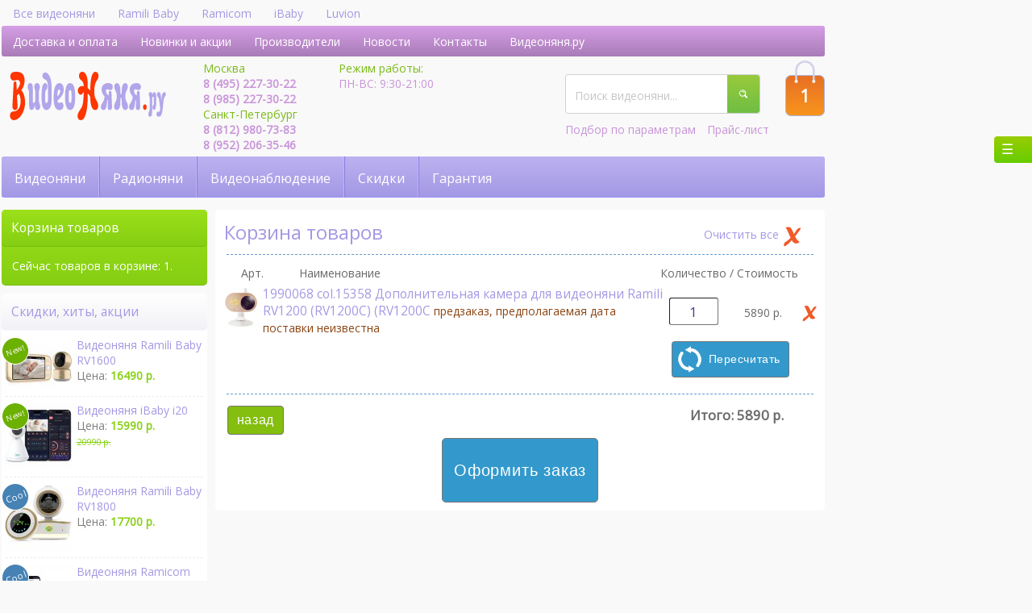

--- FILE ---
content_type: text/html; charset=cp1251
request_url: https://4a929474-70fe-4bda-b5b9-f04dc23210ef.selcdn.net/scart.php?add2cart=17063
body_size: 6708
content:
<!doctype html>
 
<html xmlns="http://www.w3.org/1999/xhtml" xml:lang="ru-ru" lang="ru-ru" dir="ltr">
<head>

<meta http-equiv="content-language" content="ru" /> 
<meta http-equiv="Content-Type" content="text/html; charset=windows-1251">
<title>Корзина товаров - Видеоняня</title>
 
<meta name="viewport" content="width=device-width, initial-scale=1">

<link rel="stylesheet" href="https://fonts.googleapis.com/css2?family=Open+Sans&display=swap">
<link rel="stylesheet" href="https://cdn.videonyanya.ru/design/styles/side-nav/right-nav-style-min.css" type="text/css">
<link rel="stylesheet" href="https://cdn.videonyanya.ru/design/styles/mainstyle-min.css" type="text/css">


<link rel="stylesheet" href="https://cdn.videonyanya.ru/design/styles/rowsproductslistview-min.css" type="text/css">
 
<link rel="stylesheet" href="https://cdn.videonyanya.ru/design/styles/menu-min.css" type="text/css">
<link rel="stylesheet" href="https://cdnjs.cloudflare.com/ajax/libs/fancybox/3.3.0/jquery.fancybox.min.css" type="text/css">
<link rel="stylesheet" href="https://cdn.videonyanya.ru/design/styles/fancybox-changes-min.css" type="text/css">
<script language="javascript" src="https://ajax.googleapis.com/ajax/libs/jquery/3.3.1/jquery.min.js"></script>
<script async language="javascript" src="https://cdnjs.cloudflare.com/ajax/libs/fancybox/3.3.0/jquery.fancybox.min.js"></script>

<script language="javascript" src="https://cdn.videonyanya.ru/design/js/js.js"></script>

<link rel="icon" href="https://cdn.videonyanya.ru/videonyanya.ru.favicon.svg" type="image/svg+xml">
</head>
<body>

<input type="checkbox" id="nav-toggle" hidden>
<a href="#" name="top"></a>
<div id="mainWrapper">
  <div id="extra-top-search">
	<form name="find" action="" method="post"><input type="hidden" name="mainfindform" value="yes" /><input type="hidden" name="find" value="yes" /><input type="hidden" name="ya" value="yes" /><input type="hidden" name="searchid" value="1982749" /><div class="search-field-block"><input type="text" name="text" id="top-search" value="Поиск видеоняни..." style="" 
	onblur="if(this.value=='') this.value='Поиск видеоняни...'; this.style.color='#C7C7C7';" onfocus="if(this.value =='Поиск видеоняни...' ) this.value=''; this.style.color='darkslateblue';">		
		<input type="hidden" name="web" value="0" /><input type="image" src="https://cdn.videonyanya.ru/images-new/search.svg" class="search_btn" style="max-height:49px;" alt="Поиск видеоняни" /></div></form>
  </div>
  <header>
	<nav id="highTopNav">
	<ul>
	  <li><a href="videonyani.php" title="Все видеоняни">Все видеоняни</a></li>
	  <li><a href="videonyani-ramili-baby.php" title="Видеоняни Ramili Baby" class="nomobile350">Ramili Baby</a></li>
	  <li><a href="videonyani-ramicom.php" title="Видеоняни Ramicom">Ramicom</a></li>
	  <li><a href="videonyani-ibaby-monitor.php" title="Видеоняни iBaby" class="nomobile480">iBaby</a></li>
	  <li><a href="videonyani-hellobaby.php" title="Видеоняни Hellobaby" class="nomobile480">Luvion</a></li>
	  
	</ul>
	</nav>
    <div id="headerLinks"><a href="dostavka.php" title="Доставка и оплата">Доставка и оплата</a> <a href="special.php" title="Новинки и акции" class="nomobile700">Новинки и акции</a> <a href="proizvoditeli.php" title="Производители видеонянь" class="nomobile733">Производители</a> <a href="novosti.php" title="Новости"  class="nomobile620">Новости</a> <a href="contacts.php" title="Контакты" class="nomobile450">Контакты</a> <a href="/" class="nomobile733" alt="Интернет-магазин &laquo;Видеоняня&raquo;">Видеоняня.ру</a></div>   
   
   <div id="headerMiddle">
    <div id="logo"><a href="/"><img src="logo.svg" style="max-height:60px;" alt="Интернет-магазин Видеоняня"></a> 
      </div>
	
	<div class="top-cart-mobile-full"><a href="scart.php"><strong>1</strong></a> </div>
	
    <div id="cityphones">
        
      <div class="phones-block">
		<div id="moscow-phone">Москва</div>
		<span class="tel1"><a href="tel:+79852273022">8 (495) 227-30-22</a></span>
		<span class="tel3"><a href="tel:+79852273022">8 (985) 227-30-22</a></span>		<span class="tel2"><a href="tel:+79852273022">8 (985) 227-30-22</a></span>
     	<div id="spb-phone">Санкт-Петербург</div>
     	<span class="tel1"><a href="tel:+79522063546">8 (812) 980-73-83</a></span>
      	<span class="tel2"><a href="tel:+79522063546">8 (952) 206-35-46</a></span>
      </div>
      <div class="phones-block">
				<div class="wo-ho">Режим работы:
		  <div>ПН-ВС: 9:30-21:00</div>
        </div>
      </div>
    </div>
	<div id="middle-right-block">
		<div id="middle-inner-left-block">
			<div id="search-bar"><form name="find" action="" method="post"><input type="hidden" name="mainfindform" value="yes" /><input type="hidden" name="find" value="yes" /><input type="hidden" name="ya" value="yes" /><input type="hidden" name="searchid" value="1982749" /><div class="search-field-block"><input type="text" name="text" id="search" 
			
			 value="Поиск видеоняни..." style="" onblur="if(this.value=='') this.value='Поиск видеоняни...'; this.style.color='#C7C7C7';" onfocus="if(this.value =='Поиск видеоняни...' ) this.value=''; this.style.color='darkslateblue';" class="search-field"><input type="hidden" name="web" value="0" /><input type="image" src="https://cdn.videonyanya.ru/images-new/search.svg" style="max-height:49px;" alt="Поиск видеоняни" class="search_btn"/></div></form></div>
			<div id="middle-left-menu-block"><a href="videonyanya-po-parametram.php" title="Подбор по параметрам">Подбор по параметрам</a> <a href="/price.php">Прайс-лист</a></div>
		</div>
		<div id="top-cart-full"><a href="scart.php"><strong>1</strong></a> </div>
	</div>
   </div>
  </header>
  <a name="hmm"></a>
  <section id="main-menu">
   
   <nav>
   	<div class="mini-menu">
        <ul>
            <li class="sub">
                <a href="#">Видеоняни</a>
                <ul id="mainmenu-list-1" style="">
                    <li><a href="videonyani.php" title="Все видеоняни">Все видеоняни</a></li>
                    <li><a href="videonyani-internet-wi-fi.php" title="Видеоняни Wi-Fi">Видеоняни Wi-Fi</a></li>
                    <li><a href="videonyani-ramili-baby.php" title="Видеоняни Ramili Baby">Видеоняни Ramili Baby</a></li>
                    <li><a href="videonyani-ramicom.php" title="Видеоняни Ramicom">Видеоняни Ramicom</a></li>
                    <li><a href="videonyani-ibaby-monitor.php" title="Видеоняни iBaby">Видеоняни iBaby</a></li>
					<li><a href="videonyani-hellobaby.php" title="Видеоняни Hellobaby">Видеоняни Hellobaby</a></li>
                    <li><a href="videonyani-Luvion.php" title="Видеоняни Luvion">Видеоняни Luvion</a></li>
                    <li><a href="videonyani-motorola.php" title="Видеоняни Motorola">Видеоняни Motorola</a></li>
                    <li><a href="videonyani-kodak.php" title="Видеоняни Kodak">Видеоняни Kodak</a></li>
                    <li><a href="videonyani-panasonic.php" title="Видеоняни Panasonic">Видеоняни Panasonic</a></li>
                </ul>
            </li>
            <li class="sub nomobile480">
                <a href="#">Радионяни</a>
                <ul id="mainmenu-list-2" style="">
                   <li><a href="radionyani.php" title="Все радионяни">Все радионяни</a></li>
                   <li><a href="monitor-dyhaniya.php" title="Мониторы дыхания">Мониторы дыхания</a></li>
                   <li><a href="radionyani-Beurer.php" title="Радионяни Beurer">Радионяни Beurer</a></li>
                   <li><a href="radionyani-ramili-baby.php" title="Радионяни Ramili">Радионяни Ramili</a></li>
		   <li><a href="monitor-dyhaniya-luvion.php" title="Радионяни Luvion">Радионяни Luvion</a></li>
                   <li><a href="radionyani-summer-infant.php" title="Радионяни Summer Infant">Радионяни Summer Infant</a></li>
                   <li><a href="radionyani-AngelCare.php" title="Радионяни Angelcare">Радионяни AngelCare</a></li>
                   <li><a href="radionyani-SWITEL.php" title="Радионяни Switel">Радионяни Switel</a></li>
                   <li><a href="radionyani-Miniland.php" title="Радионяни Miniland">Радионяни Miniland</a></li>
                   <li><a href="racii-radionyani.php" title="Рации с функцией радионяни ">Рации с функцией радионяни</a></li>
                </ul>
            </li>
            <li class="no-sub nomobile650">
                <a href="videonablydenie.php" title="Видеонаблюдение">Видеонаблюдение</a>
                
            </li>
            <li class="no-sub nomobile265">
                <a href="skidki.php" title="Скидки">Скидки</a>
            </li>
            <li class="no-sub nomobile360">
                <a href="garantiya.php" title="Гарантия">Гарантия</a>
            </li>
        </ul>
        <ul class="main-mobile-menu-button"><li class="no-sub"><a href="contacts.php" title="Контакты">&nbsp;</a></li></ul>
     </div>
	</nav>
    
   </section>
     
  <div id="content">
     <section class="mainContent">
		 
	  
	  		 
	  
	  	  	 
<section id="base-article" class="scart-page">
<h1>Корзина товаров</h1>
	<form action="scart.php" method="post">
	<table width="auto" cellspacing="1" cellpadding="2" border="0">
		<tbody>
		 <tr class="hidemobile450">
		   <td colspan="6" class="remove-all"><a href="scart.php?clear_cart=yes">Очистить все</a><hr></td>
		 </tr>
		 <tr  class="hidemobile450">
		   <td>&nbsp;</td>
		   <td>Арт.</td>
		   <td>Наименование</td>
		   <td colspan="2" class="scart-align-right">Количество / Стоимость</td>
		   <td>&nbsp;</td>
		 </tr>
	 			<tr  class="scart-products-list">
		 <td colspan="3" class="image-n-name">
			 <a href="dopolnitelye-kameri-videonyani.php?id=17063&color=15358">
			 			 <img src="products_pictures/smv_rv1200c_additional_camera_to_ramili_baby_monitor.jpg" alt="Дополнительная камера для видеоняни Ramili RV1200 (RV1200С) (RV1200C" class="hidemobile450">			 1990068 col.15358
         	 Дополнительная камера для видеоняни Ramili RV1200 (RV1200С) (RV1200C       <span>предзаказ, предполагаемая дата поставки неизвестна</span>
			              			 </a> 
		 </td>
		 <td colspan="3" class="p-cost">
			 <input type="text" name="count_15358" size="3" maxlength="2" value="1">
			 <div class="summa">5890 р.</div>
		 	 <div class="remove"><a href="scart.php?remove=15358" title="Убрать из корзины"></a></div>
		 </td>
		</tr>
				<tr>
          <td colspan="3" class="hidemobile450">&nbsp;</td> 
		  <td colspan="3" class="scart-poloska-sverhy scart-reload-block"><button name="submit" type="submit" value="пересчитать" title="Пересчитать" class="btn btn--blue btn--s btn--refresh">Пересчитать</button></td>
	  	</tr>
        	 	 	 	 	  <tr>
        <td colspan="6" class="hidemobile450"><hr></td>
	  </tr>
	 <tr>
	   <td colspan="6" class="scart-itog"><span style="text-align: left;"><button type="button" onClick="javascript:history.back()" class="btn btn--salad btn--m" style="margin: 0px;">назад</button></span><span style="text-align: right; float: right; font-weight:bold; font-size:1.2em;">Итого: <i>5890 р.</i></span></td>
		 
	 </tr>
	</tbody>
	</table>
	  <input type="hidden" name="update" value="1">
	  <input type="hidden" name="scart" value="1">
	</form>

	<form action="custinfo.php" method="post" class="scart-oformit-form">
		<table cellpadding="0" cellspacing="0" border="0" width="100%">
			<tbody width="100%">
		 <tr>
		  
		  <td style="width: 100%; text-align: center;"><button type="submit" class="btn btn--l btn--blue" style="height: 4em; margin: 0px;">Оформить заказ</button>
			 
			  
			  
			 <input type="hidden" name="productslist_hid" value="
ТОВАР 1: 1990068 col.15358 Дополнительная камера для видеоняни Ramili RV1200 (RV1200С) (RV1200C (предзаказ, предполагаемая дата поставки неизвестна) Количество: 1 Сумма: 5890 р... 
 
Промежуточный итог: 5890 р...  
Персональная скидка: -0 р... 
Клубная скидка: -0 р... 
Скидка 0% от суммы: -0 р. 
Итого: 5890 р..">
			 </td>
         </tr>
			</tbody>
		</table>
		<input type="hidden" name="custinfo" value="yes">
	</form>
	 </section>
	  		 
     </section>
    
    <section class="sidebar">     
      <div id="cartbar">
        <nav class="cart-menu">
		  <a href="scart.php" title="Корзина товаров"><h2>Корзина товаров</h2></a>          <ul>
           <li>Сейчас товаров в корзине:  1. </li>
		  </ul>
        </nav>
       </div>
	   	       
      <div class="sidebar-block">
        <a href="special.php"  title="Скидки, хиты, акции"><h2>Скидки, хиты, акции</h2></a>
        <div class="action-menu">
         
					<a href="videonyani-ramili-baby.php?id=17464" title="Видеоняня Ramili Baby RV1600">
          <div>
			<img width="85" height="auto" src="https://cdn.videonyanya.ru/products_pictures/sm_rv1600_01__ramili_baby_monitor.jpg" loading="lazy" alt="Видеоняня Ramili Baby RV1600" /> <div class="action-pic icon-new"></div>
             <div>
              Видеоняня Ramili Baby RV1600<br />
			  <span>Цена: <i class="alteprice">16490 р.</i></span>
			  
            </div>
		  </div>
		  </a>
         <hr>  

					<a href="videonyani-ibaby-monitor.php?id=17529" title="Видеоняня iBaby i20">
          <div>
			<img width="85" height="auto" src="https://cdn.videonyanya.ru/products_pictures/sm_ibaby_i20_yobi_videonyanya_ru_001.jpg" loading="lazy" alt="Видеоняня iBaby i20" /> <div class="action-pic icon-new"></div>
             <div>
              Видеоняня iBaby i20<br />
			  <span>Цена: <i class="alteprice">15990 р.</i></span>
			  <br /><i class="oldprice">20990 р.</i>
            </div>
		  </div>
		  </a>
         <hr>  

					<a href="videonyani-ramili-baby.php?id=17483" title="Радио-видеоняня Ramili Baby RV1800">
          <div>
			<img width="85" height="auto" src="https://cdn.videonyanya.ru/products_pictures/sm_rv1800_videonyanya_ramili_baby_001.jpg" loading="lazy" alt="Радио-видеоняня Ramili Baby RV1800" /> <div class="action-pic icon-cool"></div>
             <div>
              Видеоняня Ramili Baby RV1800<br />
			  <span>Цена: <i class="alteprice">17700 р.</i></span>
			  
            </div>
		  </div>
		  </a>
         <hr>  

					<a href="videonyani-ramicom.php?id=17473" title="Видеоняня Ramicom VRC400">
          <div>
			<img width="85" height="auto" src="https://cdn.videonyanya.ru/products_pictures/sm_1_ramicom_vrc400_videonyanya_ru_kypit.jpg" loading="lazy" alt="Видеоняня Ramicom VRC400" /> <div class="action-pic icon-cool"></div>
             <div>
              Видеоняня Ramicom VRC400<br />
			  <span>Цена: <i class="alteprice">15990 р.</i></span>
			  <br /><i class="oldprice">16490 р.</i>
            </div>
		  </div>
		  </a>
         <hr>  

					<a href="videonyani-hellobaby.php?id=17496" title="Видеоняня Hellobaby HB110TR">
          <div>
			<img width="85" height="auto" src="https://cdn.videonyanya.ru/products_pictures/sm_videonyanya_hellobaby_hb110tr_0000.jpg" loading="lazy" alt="Видеоняня Hellobaby HB110TR" /> <div class="action-pic icon-cool"></div>
             <div>
              Видеоняня Hellobaby HB110TR<br />
			  <span>Цена: <i class="alteprice">17600 р.</i></span>
			  
            </div>
		  </div>
		  </a>
         <hr>  

       </div>
	  </div>
       
	        <div class="sidebar-block">
        <a href="categories.php" title="Категории"><h2>Категории</h2></a>
        <nav class="menu cats-menu">
          <ul>
            
						<li><a href="videonyani-ramili-baby.php" title="Видеоняни Ramili">Видеоняни Ramili Baby</a></li>
			<li><a href="videonyani-ramicom.php" title="Видеоняни Ramicom">Видеоняни Ramicom</a></li>
			<li><a href="videonyani-motorola.php" title="Видеоняни Motorola">Видеоняни Motorola</a></li>
			<li><a href="videonyani-ibaby-monitor.php" title="Видеоняни iBaby">Видеоняни iBaby</a></li>
			<li><a href="videonyani-Luvion.php" title="Видеоняни Luvion">Видеоняни Luvion</a></li>
			<li><a href="videonyani-hellobaby.php" title="Видеоняни Hellobaby">Видеоняни Hellobaby</a></li>
			<li><a href="videonyani-internet-wi-fi.php" title="Wi-Fi видеоняни с доступом через интернет">Wi-Fi видеоняни с доступом через интернет</a></li>
			            <li><a href="videonyani.php" title="Все видеоняни">Показать все видеоняни &#8250;&#8250;</a></li>
            
            
          </ul>
        </nav>
	  </div>
	  
	  	  
	  <nav>
	  	<ul id="stringball">
				  		<li><a href="" style="font-size: 113%;"></a></li>
						
	  	</ul>
	  </nav>
    </section>
    
  </div>
  
      
  
  <footer> 
    
	<section id="footer-first">
	 <nav>
	  <ul>
	   <li><a href="/" title="Видеоняня">Главная страница</a></li>
	   <li><a href="categories.php" title="Категории каталога">Категории каталога</a></li>
	   <li><a href="videonyani.php" title="Видеоняни">Видеоняни</a></li>
	   <li><a href="/monitor-dyhaniya.php" title="Мониторы дыхания">Мониторы дыхания</a></li>
	   <li><a href="radionyani.php" title="Радионяни">Радионяни</a></li>
	   <li><a href="videonablydenie.php" title="Видеонаблюдение">Видеонаблюдение</a></li>
	  </ul>
	 </nav>
	 <nav>
	  <ul>
	   <li><a href="videonyanya-po-parametram.php" title="Видеоняни по параметрам">Видеоняни по параметрам</a></li>
	   <li><a href="special.php" title="Новинки и акции">Новинки и акции</a></li>
	   <li><a href="novosti.php" title="Новости интернет-магазина">Новости интернет-магазина</a></li>
	   <li><a href="statya.php" title="Публикации">Публикации</a></li>
	   <li><a href="proizvoditeli.php" title="Производители видеонянь">Производители видеонянь</a></li>
	   <li><a href="/obzory/" target="_blank" title="Обзоры">Обзоры</a></li>
	  </ul>
	 </nav>
	 <nav>
  	  <ul>
	   <li><a href="dostavka.php" title="Доставка и оплата">Доставка и оплата</a></li>
	   <li><a href="skidki.php" title="Скидки и подарки за покупку">Скидки и подарки за покупку</a></li>
	   <li><a href="garantiya.php" title="Гарантия и возврат видеоняни">Гарантия и возврат видеоняни</a></li>
	   <li><a href="contacts.php" title="Контакты">Контакты</a></li>
	   <li><a href="service-centers-remont-videonyani.php" title="Сервисные центры">Сервисные центры</a></li>
	   <li><a href="contacts.php#send-message-result" title="Обратная связь">Обратная связь</a></li>
	  </ul>
     </nav>
	</section>
    <section id="footer-second">
     <nav>
      <ul>
	   <li class="footer-active"><a href="scart.php" title="Корзина товаров">Корзина товаров (1)</a></li>
	   <li><a href="price.php" title="Прайс-лист">Прайс-лист</a></li>
	   <li><a href="welcome.php">Авторизация</a></li>
	  </ul>
     </nav>
     <nav class="footer-pay-systems">
      <ul>
	   <li></li>
	  </ul>
     </nav>
	</section>
	<hr>
	<section id="footer-third">
	  <nav>
	   <ul>
	    <li><a href="/videonyani-AngelCare.php" title="Видеоняни AngelCare">Видеоняни AngelCare</a></li>
	    <li><a href="/videonyani-hellobaby.php" title="Видеоняни HelloBaby">Видеоняни HelloBaby</a></li>
	    <li><a href="/videonyani-ibaby-monitor.php" title="Видеоняни iBaby">Видеоняни iBaby</a></li>
	    <li><a href="/videonyani-iFamCare.php" title="Видеоняни iFamCare">Видеоняни iFamCare</a></li> 
		<li><a href="/videonyani-inanny.php" title="Видеоняни iNanny">Видеоняни iNanny</a></li>
		<li><a href="/videonyani-kodak.php" title="Видеоняни Kodak">Видеоняни Kodak</a></li>
	   </ul>
	  </nav>
	  <nav>
	   <ul> 
	    <li><a href="/videonyani-Luvion.php" title="Видеоняни Luvion">Видеоняни Luvion</a></li>
	    <li><a href="/videonyani-maman.php" title="Видеоняни Maman">Видеоняни Maman</a></li>
	    <li><a href="/videonyani-miniland.php" title="Видеоняни Miniland">Видеоняни Miniland</a></li>
	    <li><a href="/videonyani-moonybaby.php" title="Видеоняни Moonybaby">Видеоняни Moonybaby</a></li>
		<li><a href="/videonyani-motorola.php" title="Видеоняни Motorola">Видеоняни Motorola</a></li>
		<li><a href="/videonyani-nologo.php" title="Видеоняни NoLogo">Видеоняни NoLogo</a></li>
	   </ul>
	  </nav>
	  <nav>
	   <ul>
		
	    <li><a href="/videonyani-panasonic.php" title="Видеоняни Panasonic">Видеоняни Panasonic</a></li>
		<li><a href="/videonyani-Philips-Avent.php" title="Видеоняни Philips Avent">Видеоняни Philips Avent</a></li>
		<li><a href="/videonyani-ramili-baby.php" title="Видеоняни Ramili Baby">Видеоняни Ramili Baby</a></li>	
		<li><a href="/videonyani-ramicom.php" title="Видеоняни Ramicom">Видеоняни Ramicom</a></li>
		<li><a href="/videonyani-samsung.php" title="Видеоняни Samsung">Видеоняни Samsung</a></li>
		<li><a href="/videonyani-SWITEL.php" title="Видеоняни Switel">Видеоняни Switel</a></li>
	   </ul>
	  </nav>
	  <nav>
	   <ul>
		<li><a href="/videonyani-uni-life.php" title="Видеоняни Uni-Life">Видеоняни Uni-Life</a></li>
		<li><a href="/videonyani-wisenet.php" title="Видеоняни Wisenet">Видеоняни Wisenet</a></li>
		<li><a href="/videonyani-internet-wi-fi.php" title="Видеоняни Wi-Fi">Видеоняни Wi-Fi</a></li>
        <li><a href="akssesyari-videonyani.php" title="Аксессуары">Аксессуары</a></li>
		<li><a href="/radionyani-Beurer.php" title="Радионяни Beurer">Радионяни Beurer</a></li>
		<li><a href="/radionyani-ramili-baby.php" title="Радионяни Ramili">Радионяни Ramili</a></li>
	   </ul>
	  </nav>
	</section>
	 <nav class="footer-bottom">
	   <ul>
		 <li class="footer-contact"><a href="tel:+79852273022" title="Номер телефона Москва"><span>8 (495) 227-30-22</span> (Москва)</a></li>
		 <li class="footer-contact"><a href="tel:+79522063546" title="Номер телефона Санкт-Петербург"><span>8 (812) 980-73-83</span> (СПб)</a></li>
		 		 <li>Copyright &copy; 1999-2026. Интернет-магазин &laquo;Видеоняня.ру&raquo;. Адрес: г. Москва, ул. Студенческая, д. 16. <a href="contacts.php" class="link-underline">Реквизиты организации</a>.</li>
		 <li><a href="postavshikam-videonyani.php">Поставщикам</a><a href="friends.php">Каталог сайтов</a><a href="conditions.php" class="link-underline">Условия использования</a></li>
	   </ul>
	 </nav>
  </footer>
  
</div>


<a href="#toTop" id="toTop" title="Наверх сайта интернет-магазина «Видеоняня»"></a>

<nav class="nav">
	<label for="nav-toggle" class="nav-toggle" onclick><i></i></label>
	
	<h2><a href="/" title="Интернет-магазин &laquo;Видеоняня&raquo;">Интернет-магазин &laquo;Видеоняня&raquo;</a></h2> 
	<ul>
	 <li><a href="tel:+79852273022" title="Позвонить">8 (985) 227-30-22</a></li>
	 <li><a href="contacts.php" title="Контакты">Контакты</a></li>
	 <li><a href="categories.php" title="Категории каталога">Категории каталога</a></li>
	 <li><a href="videonyani.php" title="Все видеоняни">Все видеоняни</a></li>
	 <li><a href="monitor-dyhaniya.php" title="Мониторы дыхания">Мониторы дыхания</a></li>
     <li><a href="radionyani.php" title="Все радионяни">Все радионяни</a></li>
     <li><a href="videonyani-internet-wi-fi.php" title="Wi-Fi видеоняни">Wi-Fi видеоняни</a></li>
	 <li><a href="videonyanya-po-parametram.php" title="Выбор по параметрам">Выбор по параметрам</a></li>
	</ul>
	<h2>Быстрая доставка</h2>
	<ul>
	 <li><a href="dostavka.php" title="Доставка и оплата">Доставка и оплата</a></li>
	 <li><a href="garantiya.php" title="Гарантия и возврат">Гарантия и возврат</a></li>
	 <li><a href="skidki.php" title="Скидки">Скидки</a></li>
	 <li><a href="scart.php" title="Корзина">Корзина (1)</a></li>
	</ul>
	<hr>
	<h2>Лучшие видеоняни</h2> 
	<ul>	
	 <li><a href="videonyani-ramili-baby.php" title="Видеоняни Ramili">Видеоняни Ramili</a></li>
	 <li><a href="videonyani-ramicom.php" title="Видеоняни Ramicom">Видеоняни Ramicom</a></li>
	 <li><a href="videonyani-ibaby-monitor.php" title="Видеоняни iBaby">Видеоняни iBaby</a></li>
	 <li><a href="videonyani-hellobaby.php" title="Видеоняни Hellobaby">Видеоняни Hellobaby</a></li>
	</ul>
	<h2>Разделы</h2> 
	<ul>
     <li><a href="videonyani.php" title="Видеоняни">Видеоняни</a></li>
	 <li><a href="radionyani.php" title="Радионяни">Радионяни</a></li>
	 <li><a href="novosti.php" title="Новости">Новости</a></li>
	 <li><a href="special.php" title="Новинки и акции">Новинки и акции</a></li>
	 <li><a href="proizvoditeli.php" title="Производители">Производители</a></li>
	 <li><a href="statya.php" title="Публикации">Публикации</a></li>
	</ul>
</nav>


<!-- Yandex.Metrika counter --><!-- Yandex.Metrika counter --> <script type="text/javascript" > (function(m,e,t,r,i,k,a){m[i]=m[i]||function(){(m[i].a=m[i].a||[]).push(arguments)}; m[i].l=1*new Date();k=e.createElement(t),a=e.getElementsByTagName(t)[0],k.async=1,k.src=r,a.parentNode.insertBefore(k,a)}) (window, document, "script", "https://mc.yandex.ru/metrika/tag.js", "ym"); ym(18301873, "init", { clickmap:true, trackLinks:true, accurateTrackBounce:true, webvisor:true }); </script> <noscript><div><img src="https://mc.yandex.ru/watch/18301873" style="position:absolute; left:-9999px;" alt="" /></div></noscript> <!-- /Yandex.Metrika counter --><!-- /Yandex.Metrika counter -->



</body>
</html>


--- FILE ---
content_type: text/css
request_url: https://cdn.videonyanya.ru/design/styles/mainstyle-min.css
body_size: 16487
content:
@charset "utf-8"; html,body {background-color:#F9F9F9; font-family:'Open Sans',sans-serif; font-size:14px}h1 {font-size:1.5em}h1,h2 {font-size:1.4em; color:#a499e4; text-align:left; margin:0.5em 0em; font-weight:400}h1:first-letter,h2:first-letter {text-transform:capitalize}h3 {color:#A6C84D}a:link,a:visited {color:#a499e4; text-decoration:none}a:hover {color:#c995d9; text-decoration:none}a:focus {outline:none}a.link-underline {text-decoration:underline !important; text-decoration-style:dotted !important}a.link-underline:hover {text-decoration:none !important}i {font-style:normal}form ul {padding-left:0 !important; list-style:none}input,textarea,select {font-size:1.2em; color:darkslateblue; font-family:'Open Sans',sans-serif; border-radius:3px; border-width:1px}.hidden {display:none}.visible {display:block}.fading-box {position:absolute; bottom:calc(100% - 190px); left:0; width:100%; height:80px; font-style:italic}.error {color:brown}.zoom {display:block; width:23px; height:23px; background:url("/images-new/zoom.svg") no-repeat}.zoom:hover {background:url("/images-new/zoom-hover.svg") no-repeat}.rating {display:block; height:25px; width:125px; background:url("/images-new/star.svg") repeat-x}.rating5stars {width:125px; max-width:125px; min-width:125px}.rating4stars {width:100px; max-width:100px; min-width:100px}.rating3stars {width:75px; max-width:75px; min-width:75px}.rating2stars {width:50px; max-width:50px; min-width:50px}.rating1stars {width:25px}.rating0stars {background:transparent}.rating-counts {display:block; font-size:0.8em; margin-top:0}i.price,i.alteprice,i.oldprice {white-space:nowrap}i.price,i.alteprice {color:#88d113; font-weight:bold; white-space:nowrap}i.oldprice,i.oldprice a,i.oldprice a:hover {text-decoration:line-through; color:#88d113; font-size:0.8em; font-weight:normal}header {color:rgba(146,146,146,1.00); font-style:normal; font-weight:400}span.price,a.price,.price {color:#88d113; text-decoration:none; font-weight:bold}.btn,.btn:link,.btn:visited {border-radius:0.25em; border-style:solid; border-width:1px; color:#111; display:inline-block; letter-spacing:0.04em; margin-bottom:0.5em; padding:0.5em 0.7em; text-decoration:none; text-transform:none; -webkit-transition:color 0.4s,background-color 0.4s,border 0.4s; transition:color 0.4s,background-color 0.4s,border 0.4s; text-align:center}.btn:hover,.btn:focus {color:#7FDBFF; border:1px solid #7FDBFF; -webkit-transition:background-color 0.3s,color 0.3s,border 0.3s; transition:background-color 0.3s,color 0.3s,border 0.3s}.btn:active {color:#0074D9; border:1px solid #0074D9; -webkit-transition:background-color 0.3s,color 0.3s,border 0.3s; transition:background-color 0.3s,color 0.3s,border 0.3s}.btn--s {font-size:14px}.btn--m {font-size:16px}.btn--l {font-size:20px; border-radius:0.25em !important}.btn--full,.btn--full:link {border-radius:0.25em; display:block; margin-left:auto; margin-right:auto; text-align:center; width:100%}.btn--black,.btn--black:link,.btn--black:visited {color:#fff; background-color:#111}.btn--black:hover,.btn--black:focus {color:#fff; background-color:#444; border-color:#444}.btn--black:active {color:#fff; background-color:#999; border-color:#999}.btn--white,.btn--white:link,.btn--white:visited {color:#111; background-color:#fff}.btn--white:hover,.btn--white:focus {color:#111; background-color:rgba(255,255,255,0.7); border-color:rgba(255,255,255,0.7)}.btn--white:active {color:#111; background-color:rgba(255,255,255,0.9); border-color:rgba(255,255,255,0.9)}.btn--gray:link,.btn--gray:visited {background-color:#f0f0f0; border-color:#f0f0f0; color:#555}.btn--gray:hover,.btn--gray:focus {background-color:#ddd; border-color:#ddd; color:#444}.btn--gray:active {background-color:#ccc; border-color:#ccc; color:#444}.btn--gray-border:link,.btn--gray-border:visited {background-color:#fff; border-color:#555; border-width:2px; color:#555}.btn--gray-border:hover,.btn--gray-border:focus {background-color:#fff; border-color:#ddd; color:#777}.btn--gray-border:active {background-color:#ccc; border-color:#ccc; color:#444}.btn--gray-dark:link,.btn--gray-dark:visited {background-color:#555; color:#eee}.btn--gray-dark:hover,.btn--gray-dark:focus {background-color:#333; border-color:#333; color:#eee}.btn--gray-dark:active {background-color:#777; border-color:#777; color:#eee}button.btn--blue,.btn--blue:link,.btn--blue:visited {color:#fff; background-color:#39C !important}.btn--blue:hover,.btn--blue:focus {color:#fff !important; background-color:#0063aa; border-color:#0063aa}.btn--blue:active {color:#fff; background-color:#001F3F; border-color:#001F3F}button.btn--salad,.btn--salad:link,.btn--salad:visited {color:#fff; background-color:#84be0f !important}.btn--salad:hover,.btn--salad:focus {color:#fff !important; background-color:yellowgreen; border-color:#fff}.btn--salad:active {color:#fff; background-color:olivedrab; border-color:#001F3F}.btn--salad-empty {align-content:1px; padding:0.46em 0.64em}.btn--salad-empty:link,.btn--salad-empty:visited {color:#84be0f !important; background-color:white !important; border-color:#84be0f}.btn--salad-empty:hover,.btn--salad-empty:focus,.btn--salad-empty:active {color:yellowgreen !important; background-color:white !important; border-color:yellowgreen !important}.btn--refresh {background:url(/images-new/refresh.svg) no-repeat left; width:auto; height:45px; padding-left:45px}@media screen and (min-width:32em) {.btn--full {max-width:16em !important} }form div.search-field-block {overflow:hidden; background:#FFFFFF; width:240px; height:47px; border:1px solid #D1D1D1; border:1px 0 1px 1px; -webkit-border-radius:3px; -moz-border-radius:3px; border-radius:3px}form div.search-field-block #search,form div.search-field-block #top-search {width:180px; height:28px; line-height:1.3em; font-size:14px; padding:11px 5px 6px 11px; min-height:7px; left:4px; margin:0; float:left; display:inline-block; border:0 solid #727172; background:transparent; outline:none; color:#C7C7C7}#extra-top-search {margin-bottom:5px; display:none}#extra-top-search form div.search-field-block {width:100%}form div.search-field-block #top-search {width:calc(100% - 60px)}form div.search-field-block input.search_btn {float:right; display:inline-block; width:40px; z-index:999; border-radius:0 3px 3px 0}#highTopNav {display:block; height:30px; overflow:hidden; -webkit-mask-image:linear-gradient(to right,#f9f9f9 80%,transparent 99%); mask-image:linear-gradient(to right,#f9f9f9 80%,transparent 99%)}#highTopNav ul {list-style:none; padding:0; margin:0}#highTopNav ul li {display:block; float:left; padding:5px 14px}#headerLinks {display:block; -webkit-border-radius:3px; -moz-border-radius:3px; border-radius:3px; text-align:left; background-color:rgba(255,255,255,1.00); margin-bottom:5px; height:38px; overflow:hidden; background:#a97bb7; background-image:-webkit-linear-gradient(#d59fe5,#a97bb7); background-image:-o-linear-gradient(#d59fe5,#a97bb7); background-image:linear-gradient(#d59fe5,#a97bb7)}#headerLinks a,#headerLinks h1 {display:block; -webkit-border-radius:3px; -moz-border-radius:3px; border-radius:3px; float:left; text-decoration:none; color:#FFFFFF; padding:10px 14px; font-size:14px; white-space:nowrap}#headerLinks h1 {float:right; font-weight:100; margin:0; -webkit-margin-before:0.0em; -webkit-margin-after:0.0em; -webkit-margin-start:0; -webkit-margin-end:0}#logo {float:left; padding-top:14px; padding-bottom:5px; padding-right:15px; padding-left:10px; width:194px; text-align:center; color:rgba(255,255,255,1.00); background-color:rgba(255,255,255,0.00)}#cityphones {width:35%; float:left; padding-top:0; padding-bottom:5px; text-align:left; white-space:nowrap; padding-left:3%}#cityphones .phones-block {width:47%; float:left; padding:0}#cityphones #moscow-phone,#cityphones #spb-phone,#cityphones #russia-phone,.wo-ho {color:#7bbc1a}#cityphones span {display:block}#cityphones span a {color:#c995d9; text-decoration:none; font-weight:bold}#cityphones .tel3 {display:none}#cityphones .wo-ho div {color:#c995d9}#headerMiddle #middle-right-block {float:right; padding-top:0}#headerMiddle #middle-inner-left-block {padding-right:10px; padding-top:17px}#headerMiddle #top-cart,#headerMiddle .top-cart-mobile,#headerMiddle #top-cart-full,#headerMiddle .top-cart-mobile-full {float:right; width:49px; height:69px; background:url("/images-new/top-cart.svg") no-repeat; overflow:hidden}#headerMiddle #top-cart-full,#headerMiddle .top-cart-mobile-full {background:url("/images-new/top-cart-full.svg") no-repeat}#headerMiddle #top-cart a,#headerMiddle .top-cart-mobile a,#headerMiddle #top-cart-full a,#headerMiddle .top-cart-mobile-full a {display:block; cursor:pointer; white-space:nowrap; text-align:center; color:#FFFFFF; padding-top:30px; z-index:999; font-size:1.5em; text-decoration:none}#headerMiddle .top-cart-mobile,#headerMiddle .top-cart-mobile-full {display:none}#middle-inner-left-block {float:left; white-space:nowrap}#headerMiddle #search-bar {overflow:hidden}#headerMiddle #middle-left-menu-block a {color:#c995d9; text-decoration:none; display:inline-block; padding:10px 10px 10px 0}#main-menu {clear:both; padding:0; margin-bottom:5px}.sidebar a {color:#a499e4; text-decoration:none}.sidebar a:hover {color:#D58DF9}.sidebar a.selected .action-prod-info {color:#5089FC}.sidebar button {background-color:#84BE0F; color:azure}.sidebar .sidebar-block,.sidebar .sidebar-block h2 {-webkit-border-radius:5px; -moz-border-radius:5px; border-radius:5px; border-bottom:1px solid #F7F6FF; overflow:hidden; -webkit-margin-before:0.0em; color:#a499e4}.sidebar hr {border:0; border-bottom:1px dashed #EBEBEB; width:96%}.sidebar hr:last-of-type {border:0; margin-bottom:0}.sidebar .sidebar-block {background-color:white; margin-bottom:10px}.sidebar .sidebar-block h2 {background:-webkit-linear-gradient(rgba(255,255,255,1) 0,rgba(242,241,246,1) 100%); background:-o-linear-gradient(rgba(255,255,255,1) 0,rgba(242,241,246,1) 100%); background:linear-gradient(rgba(255,255,255,1) 0,rgba(242,241,246,1) 100%); padding:12px 12px 12px 12px; margin-bottom:8px; font-size:1.1em; font-weight:400}.sidebar div.action-menu div {overflow:hidden; padding:0 1% 0 1%; position:relative}.sidebar div.action-menu div img {float:left; left:0; top:0; z-index:0; border-radius:5px}.sidebar div.action-menu div div.action-pic {z-index:15; display:block; position:absolute; left:0; top:0; width:32px; height:32px; border-radius:50%; border:1px solid white; text-align:center; margin:0; padding:0; -moz-transform:rotate(-20deg); -ms-transform:rotate(-20deg); -webkit-transform:rotate(-25deg); -o-transform:rotate(-20deg); transform:rotate(-20deg)}.sidebar div.action-menu div div.icon-cool {background-color:steelblue}.sidebar div.action-menu div div.icon-cool:before {content:'Cool'; font-size:0.8em; color:white; position:absolute; top:0.7em; left:0.35em}.sidebar div.action-menu div div.icon-new {background-color:#6CB000}.sidebar div.action-menu div div.icon-new:before {content:'New!'; font-size:0.7em; color:white; position:absolute; top:0.9em; left:0.45em}.sidebar div.action-menu div div.icon-sale {background-color:fuchsia}.sidebar div.action-menu div div.icon-sale:before {content:'Sale!'; font-size:0.8em; color:white; position:absolute; top:0.7em; left:0.35em}.sidebar div.action-menu div div.icon-action {background-color:#3EA8FF}.sidebar div.action-menu div div.icon-action:before {content:'Акция'; font-size:0.7em; color:white; position:absolute; top:0.85em; left:0.15em}.sidebar div.action-menu div div.icon-hit {background-color:orange}.sidebar div.action-menu div div.icon-hit:before {content:'Хит!'; font-size:0.8em; color:white; position:absolute; top:0.7em; left:0.48em}.sidebar div.action-menu div div.icon-club {background-color:crimson}.sidebar div.action-menu div div.icon-club:before {content:'Club!'; font-size:0.8em; color:white; position:absolute; top:0.7em; left:0.35em}.sidebar div.action-menu div div {padding-left:5px; text-align:left}.sidebar div.action-menu div div span {color:#808080}.sidebar .voting ul {display:inline-block; margin:0; padding:0}.sidebar .voting ul li {padding:0; margin:0; left:0}.sidebar .voting button {display:inline-block}#stringball {font-size:11px; position:relative; display:block; text-align:left; overflow:hidden; list-style:none; padding:0.2em 1.5em; margin:0}#stringball li {display:inline; padding:0; margin:0; padding-right:5px; height:auto; line-height:2em; float:left}#stringball a {display:inline; float:left}#offer {clear:both; background-color:rgba(246,246,246,1.00); color:rgba(146,146,146,1.00); display:block; height:250px; overflow:hidden; -webkit-border-radius:5px; -moz-border-radius:5px; border-radius:5px; position:relative}#content {clear:both; overflow:hidden; padding-top:10px; color:dimgrey}#content strong {font-weight:normal; color:darkslateblue}#content .sidebar {float:left; width:25%; padding-left:0; padding-right:0; text-align:center; padding-top:0; height:auto}#content .mainContent {float:right; width:72%; text-align:center; padding:0 1% 10px 1%; background-color:white; -webkit-border-radius:5px; -moz-border-radius:5px; border-radius:5px}#content .sidebar .dropdown-menu {display:none}#content .sidebar #menubar {text-align:left; color:rgba(146,146,146,1.00); position:relative; left:0}.sidebar .sidebar-block .related-publications ul li {color:rgba(146,146,146,1.00)!important}.sidebar .sidebar-block .related-publications ul li a {color:#c995d9}#mainWrapper {width:80%; padding-left:10%; max-width:1280px}.menu ul {padding-top:0; margin-top:0; margin-left:6px}.menu ul li {list-style-type:none; font-size:1em; position:relative; left:-35px; padding-top:5px; text-align:left}.sidebar .cats-menu h3 {color:#a499e4; font-weight:600; font-size:1em; margin:0}.sidebar .cats-menu h3:hover {color:#c995d9}.sidebar .cats-menu p {color:rgba(146,146,146,1.00); margin:0; font-size:0.9em}#content .mainContent #product-category-page {padding:0}#content .mainContent .category-path {display:block; text-align:left; padding:0 0 10px 0; margin-top:0; width:100%; font-size:0.95em}#content .mainContent .category-path ul {padding:0; margin:0}#content .mainContent .category-path ul li {display:inline}#content .mainContent .category-path ul li a {display:inline-block; padding:4px; text-decoration:none; position:relative}#content .mainContent .category-path ul.current-category-path li:after {content:' /'; color:grey; font-size:0.6em}#content .mainContent .category-path ul.current-category-path li:last-of-type:after {content:''}#content .mainContent .category-path ul li a strong {display:inline-block; text-decoration:none; background-color:#90d716; color:#fff; padding:3px; margin:-3px; -webkit-border-radius:4px; -moz-border-radius:4px; border-radius:4px; font-weight:normal}#content .mainContent .category-path ul.sub-categories-path li {font-size:0.95em}#content .mainContent .category-path ul.sub-categories-path li:before {content:'\2B58'; font-size:0.6em; color:cornflowerblue}#content .mainContent .main-content-header {text-align:left; position:relative; display:block; clear:both}#content .mainContent h2.maincontentHeader {text-align:left; padding:5px 0 0 0; margin:0; font-weight:400; color:#a499e4; display:block; max-width:calc(100% - 80px)}#content .mainContent .main-content-header #products-display-type form {display:inline-block}#content .mainContent .main-content-header #products-display-type {position:absolute; right:0; top:-38px; width:85px; min-width:75px; overflow:hidden}#content .mainContent .main-content-header #products-display-type input {display:inline-block; width:32px; height:32px; max-width:32px; max-height:32px; border:0; -webkit-border-radius:20%; -moz-border-radius:20%; color:#B5B5B5; background-color:white; font-size:1.5em; text-align:center; overflow:hidden; position:relative; padding:0; margin:0 0 0 5px; cursor:pointer; border-radius:10%}#content .mainContent .main-content-header #products-display-type input.blocks {background:url("/images-new/blocks.svg") no-repeat center}#content .mainContent .main-content-header #products-display-type input.rows {background:url("/images-new/rows.svg") no-repeat center}#content .mainContent .main-content-header #products-display-type input.blocks:hover,#content .mainContent .main-content-header #products-display-type input.blocks:active {background:url("/images-new/blocks-white.svg") no-repeat center; background-color:rgba(130,200,53,1.00)}#content .mainContent .main-content-header #products-display-type input.rows:hover,#content .mainContent .main-content-header #products-display-type input.rows:active {background:url("/images-new/rows-white.svg") no-repeat center; background-color:rgba(130,200,53,1.00)}#content .mainContent #category-products-sort-pages {display:block; position:relative; text-align:left; margin:0.4em 0em; padding:0.4em 0em; border:1px dashed #E3E3E3; border-width:1px 0 1px 0}#content .mainContent .products-sort {display:inline-block; font-size:0.9em; color:grey}#content .mainContent .products-sort select {font-size:0.94em; color:grey; background:#FCFCFC; -webkit-border-radius:3px; -moz-border-radius:3px; border-radius:3px; border-color:#DFDFDF; margin-right:2em; height:2em}#content .mainContent .products-pages-list {font-size:0.9em; color:grey; display:inline-block; text-align:center}#content .mainContent .bottom-pages-list {display:block; margin-top:1.5em; text-align:center}#content .mainContent .products-pages-list a,#content .mainContent .products-pages-list span {display:inline-block; padding:4px; border:1px solid #B1B1B1; -webkit-border-radius:3px; -moz-border-radius:3px; border-radius:3px; min-width:2em; text-align:center; padding-top:0.35em; font-size:1.1em; margin-right:0.5em; cursor:default; margin-top:0.5em}#content .mainContent .products-pages-list:before {content:'Страницы:'}#content .mainContent .products-pages-list a:hover,#content .mainContent .products-pages-list span {background:cornflowerblue; color:white}#content .mainContent .products-pages-list a i.next-page:after {content:'>>'}#content .mainContent .products-pages-list a i.prew-page:after {content:'<<'}#content .mainContent .productRow {overflow:hidden; color:rgba(146,146,146,1.00); display:flex; margin-top:2em}#content .mainContent .productRow:first-of-type {margin-top:0.5em}.mainContent .productRow .productInfo {overflow:hidden; float:right; width:32%; padding:0 0.5%}.mainContent .productRow article.productInfo:first-of-type {padding-left:0}.mainContent .productRow article.productInfo:last-of-type {padding-right:0}.mainContent .productRow .productInfo div.image-container {height:214px; overflow:hidden}.mainContent .productRow .productInfo a {text-decoration:none; position:relative}.mainContent .productRow .productInfo .action-pic-product {position:absolute; bottom:0.4em; left:0; height:35px; overflow:hidden; width:100%}.mainContent .productRow .productInfo .action-pic-product div,#base-article.scart-page .scart-club div {width:32px; height:32px; overflow:hidden; margin:0 3px; float:right; border-radius:50%; border:1px solid white; text-align:center; padding:0; -moz-transform:rotate(-20deg); -ms-transform:rotate(-20deg); -webkit-transform:rotate(-25deg); -o-transform:rotate(-20deg); transform:rotate(-20deg)}.mainContent .productRow .productInfo .action-pic-product div.app-cool {background-color:steelblue}.mainContent .productRow .productInfo .action-pic-product div.app-cool:before {content:'Cool'; font-size:0.8em; color:white; position:absolute; top:0.7em; left:0.35em}.mainContent .productRow .productInfo .action-pic-product div.app-new {background-color:#6CB000}.mainContent .productRow .productInfo .action-pic-product div.app-new:before {content:'New!'; font-size:0.7em; color:white; position:absolute; top:0.9em; left:0.45em}.mainContent .productRow .productInfo .action-pic-product div.app-sale {background-color:fuchsia}.mainContent .productRow .productInfo .action-pic-product div.app-sale:before {content:'Sale!'; font-size:0.8em; color:white; position:absolute; top:0.7em; left:0.35em}.mainContent .productRow .productInfo .action-pic-product div.app-action {background-color:#3EA8FF}.mainContent .productRow .productInfo .action-pic-product div.app-action:before {content:'Акция'; font-size:0.7em; color:white; position:absolute; top:0.85em; left:0.15em}.mainContent .productRow .productInfo .action-pic-product div.app-hit {background-color:orange}.mainContent .productRow .productInfo .action-pic-product div.app-hit:before {content:'Хит!'; font-size:0.8em; color:white; position:absolute; top:0.7em; left:0.48em}.mainContent .productRow .productInfo .action-pic-product div.app-sale-club,#base-article.scart-page .scart-club div {background-color:crimson}.mainContent .productRow .productInfo .action-pic-product div.app-sale-club:before,#base-article.scart-page .scart-club div:before {content:'Club!'; font-size:0.8em; color:white; position:absolute; top:0.75em; left:0.2em}.mainContent .productRow .productInfo .action-pic-product div.app-gift {background:url("/images-new/gift.svg") no-repeat; border-radius:0; border:0}span.rows-view {padding-right:1%}.mainContent .productRow .productInfo .name-n-features {max-height:155px; overflow:hidden; display:block; position:relative}.mainContent .productRow .productInfo .name-n-features.pdIndexPage {max-height:none}.mainContent .productRow .productInfo .name-n-features .fading-box {bottom:calc(100% - 155px); border-bottom:1px dashed #E5E5E5}.mainContent .productRow .productInfo .name-n-features i.fading-arrow {display:block; width:100%; height:80px; font-size:0.9em; cursor:pointer}.mainContent .productRow .productInfo .name-n-features i.fading-arrow-down {color:#c3c3c3; text-align:left}.mainContent .productRow .productInfo .name-n-features i.fading-arrow-down:after {content:"\2193"; display:block; position:absolute; bottom:0; right:0.3em; font-size:1.5em}.mainContent .productRow .productInfo .name-n-features i.fading-arrow-up {color:#9F9F9F; text-align:center; position:relative}.mainContent .productRow .productInfo .name-n-features i.fading-arrow-up:after {content:"\25b3 скрыть"; display:block; height:100%; padding-top:25px}.mainContent .productRow .productInfo .name-n-features ul {list-style:none; position:relative}.mainContent .productRow .productInfo .name-n-features ul li {text-indent:-12px; margin-left:12px}.mainContent .productRow .productInfo .name-n-features ul li:before {content:' '; display:inline-block; margin-right:5px; width:5px; height:5px; -webkit-border-radius:50%; -moz-border-radius:50%; border-radius:50%; border:1px solid #C5D4FD; max-width:5px; background-color:white; margin-bottom:1px}.productRow .productInfo .price {display:block; position:relative; margin:0; padding:0; padding-left:0.3em; text-align:left}.productRow .productInfo i.price {display:inline-block; font-size:19px; font-weight:normal; font-weight:600}.productRow .productInfo i.oldprice {padding-left:5px; display:inline-block; font-style:italic}.productRow .productInfo .productContent {position:relative; top:-37px; font-style:normal; font-weight:200; white-space:pre-wrap}.productRow article.productInfo h3,#content .mainContent section#base-article article.productInfo h3 {display:block; padding:0; padding-left:12px; margin:0; font-size:14px; font-style:normal; font-weight:400; text-decoration:none; color:#a499e4; text-align:left; width:calc(100% - 12px)}.productRow .productInfo ul,#content .mainContent section#base-article article.productInfo ul {list-style-type:none; padding:0; margin:0; text-align:left}.productRow .productInfo ul li {padding-left:0}.productRow .productInfo ul.model-info {min-height:80px}.productRow .productInfo ul li i.stock-info,.productRow .productInfo ul i.delivery-info {color:#72A401; text-decoration:none}.productRow .productInfo ul li i.stock-info-no,.productRow .productInfo ul li i.club-info {color:#B00808; text-decoration:none}.productRow .productInfo .buyButton {width:95%; margin-top:8px; border-radius:0}.productRow .productInfo a.detail-button {display:none}.productRow .productInfo .moreButton {margin-bottom:0; margin-top:9px; width:50%}#mainWrapper #recommended-products {padding:15px; background-color:white; clear:both; overflow:auto; -webkit-border-radius:5px; -moz-border-radius:5px; border-radius:5px; margin-top:10px; font-style:normal; color:gray}#mainWrapper #recommended-products h2,#mainWrapper #recommended-products h3 {font-size:0.97em; -webkit-margin-before:0.5em; -webkit-margin-after:0.5em; margin-bottom:0; padding-bottom:0}#mainWrapper #recommended-products p {-webkit-margin-before:0.5em; -webkit-margin-after:0.5em; margin-bottom:0; padding-bottom:0; font-size:0.97em}#mainWrapper #recommended-products a {font-style:normal}#mainWrapper #index-art,.ind-bot-plist>article {padding:15px; background-color:white; clear:both; overflow:auto; -webkit-border-radius:5px; -moz-border-radius:5px; border-radius:5px; margin-top:10px; font-style:normal; color:gray}#mainWrapper #index-art h2,#mainWrapper #index-art h3,.ind-bot-plist>article h2,.ind-bot-plist>article h3 {font-size:0.97em; -webkit-margin-before:0.5em; -webkit-margin-after:0.5em; margin-bottom:0; padding-bottom:0}#mainWrapper #index-art p,.ind-bot-plist>article p {-webkit-margin-before:0.5em; -webkit-margin-after:0.5em; margin-bottom:0; padding-bottom:0; font-size:0.97em}#mainWrapper #index-art a {font-style:normal}#mainWrapper .ind-bot-plist>article>p>a>img.brandlogo {float:right; width:15%; min-width:50px; margin:0 10px 10px 10px}.ind-bot-plist>article>ul {list-style:circle; margin:5px 0; display:inline-block; padding:0em 1.5em} #mainWrapper #index-news {margin-top:10px; border-radius:5px; background:white; padding:15px}#mainWrapper #index-news a {border-top:1px dotted rgba(216,216,216,1.00); display:block}#mainWrapper #index-news a:first-of-type {border:0}#mainWrapper #index-news article {display:block; padding-left:90px; margin-top:1em; position:relative}#mainWrapper #index-news article img {position:absolute; left:0; top:0; width:80px; height:80px; border-radius:3px}#mainWrapper #index-news article h3 {color:#a499e4; margin:0; font-size:1em; font-weight:400}#mainWrapper #index-news article p {color:rgba(146,146,146,1.00); margin-top:0}#mainWrapper .viewed {display:block; padding:0; clear:both; overflow:auto; position:relative; margin-top:10px}#mainWrapper .viewed .sidebar-block {padding-bottom:1.5em}#mainWrapper .viewed .sidebar-block .action-menu div.viewed-inner-container {display:block; float:left; width:48%; max-width:48%}#mainWrapper .viewed .sidebar-block .action-menu a {display:block; float:left; max-width:48%; position:relative; border-radius:5px}#mainWrapper .viewed .sidebar-block .action-menu .action-prod-info {max-width:200px}#mainWrapper .viewed .sidebar-block a.show-all-viewed-products {display:inline-block; font-size:0.95em; float:none; width:90%; padding-left:1em; max-width:90%}#mainWrapper footer {clear:both; overflow:auto; background:-webkit-linear-gradient(rgba(188,178,240,1) 0,rgba(163,152,228,1) 100%); background:-o-linear-gradient(rgba(188,178,240,1) 0,rgba(163,152,228,1) 100%); background:linear-gradient(rgba(188,178,240,1) 0,rgba(163,152,228,1) 100%); font-style:normal; line-height:1.8; padding-top:12px; padding-left:12px; text-align:center; padding-bottom:12px; padding-right:12px; -webkit-border-radius:5px; -moz-border-radius:5px; border-radius:5px; margin-top:10px; position:relative}#mainWrapper footer>hr {margin:0; width:100%; border:1px dotted white; border-width:1px 0 0 0}#mainWrapper footer nav {display:inline-block; float:left; color:rgba(255,255,255,1.00); text-align:left; min-width:22%}#mainWrapper section#footer-second nav {float:right}footer a:link,footer a:visited {color:rgba(255,255,255,1.00); display:block; padding:5px; text-decoration:none}footer a:hover,footer li.footer-active a {color:#feee60 !important}#mainWrapper footer nav ul {list-style:none}#mainWrapper footer nav.footer-pay-systems ul li {width:200px; height:60px; min-width:200px; min-height:60px; background:url("/images-new/paysys.svg") no-repeat}#mainWrapper footer nav.footer-bottom {display:block; width:auto; min-width:100px; text-align:left; font-size:0.9em; padding-left:5px; margin-bottom:2em}#mainWrapper footer nav.footer-bottom ul li {}#mainWrapper footer nav.footer-bottom a:link,#mainWrapper footer nav.footer-bottom a:visited {display:inline-block; padding:0; color:rgba(255,255,255,1.00)}#mainWrapper footer nav.footer-bottom a:hover,#mainWrapper footer nav.footer-bottom a:active {color:#feee60}#mainWrapper footer nav.footer-bottom a:after {margin-left:5px; color:rgba(255,255,255,1.00)}#mainWrapper footer nav.footer-bottom a:last-of-type:after {margin-left:0}#mainWrapper footer nav.footer-bottom li.footer-contact {display:inline-block; margin-right:0.7em}#mainWrapper footer nav.footer-bottom .footer-contact span {font-size:1.3em; margin-right:5px; color:antiquewhite}#mainWrapper footer nav.footer-bottom .footer-contact span:after {margin-right:0.3em}#mainWrapper footer nav.footer-bottom ul li:last-of-type a:after {content:"|"; margin-right:0.3em; margin-left:0.3em}#mainWrapper footer nav.footer-bottom ul li:last-of-type a:last-of-type:after {content:""; margin-right:0em; margin-left:0em}.productInfo div img {max-height:100%; max-width:100%}.sidebar #menubar .menu ul li a {color:rgba(146,146,146,1.00); text-decoration:none}.sidebar #menubar .menu ul li a:hover {color:rgba(107,97,97,1.00); text-decoration:none}#cartbar .cart-menu {margin-bottom:10px; background:-webkit-linear-gradient(rgba(156,224,27,1) 0,rgba(133,206,18,1) 100%); background:-o-linear-gradient(rgba(156,224,27,1) 0,rgba(133,206,18,1) 100%); background:linear-gradient(rgba(156,224,27,1) 0,rgba(133,206,18,1) 100%); border-bottom:1px solid #77b910; color:#FFFFFF; text-align:left}#cartbar .cart-menu,#cartbar .cart-menu h2 {-webkit-border-radius:5px; -moz-border-radius:5px; border-radius:5px; border-bottom:1px solid #77b910}#cartbar .cart-menu h2 {background:-webkit-linear-gradient(rgba(156,224,27,1) 0,rgba(133,206,18,1) 100%); background:-o-linear-gradient(rgba(156,224,27,1) 0,rgba(133,206,18,1) 100%); background:linear-gradient(rgba(156,224,27,1) 0,rgba(133,206,18,1) 100%); border-bottom:1px solid #77b910; padding:12px 12px 12px 12px; overflow:hidden; color:#fff; margin-top:0; font-size:1.1em; font-weight:400}#cartbar .cart-menu a h2 {color:white}#cartbar .cart-menu ul li {list-style-type:none; position:relative; left:-27px}#cartbar .cart-menu ul li a {border-bottom:1px dashed #FFFFFF}#cartbar .cart-menu ul li a,#cartbar .cart-menu ul li a:hover {color:#FFFFFF}#cartbar .cart-menu ul li a:hover {border:0}#menubar .menu h2 {font-size:14px}#menubar .menu ul li a {font-size:14px}.sidebar #menubar .menu {margin-bottom:29px}#product-details {border-top:1px dashed #E3E3E3; padding-top:0.5em; margin-left:1%}#product-details .header-under-image {display:none}#product-details .product-image-block {position:relative; float:left; overflow:hidden; width:300px; max-width:300px; margin:0em 0.5em 0em 0em}#product-details .product-image-block img {width:80px; float:left; border:2px solid white; border-radius:5px}#product-details .product-image-block-too-much-images img {width:50px}#product-details .product-image-block a.product-main-image {display:block; position:relative; width:100%}#product-details .product-image-block .product-main-image {width:100%; float:none}#product-details .zoom {position:absolute; right:0.5em; bottom:0.5em}#product-details .trade-data {display:block; float:left; text-align:left; max-width:calc(100% - 300px - 2em); margin-left:1em}#product-details ul.next-previous-product {list-style:none; width:100%; min-height:20px; margin:0.5em 0em 1em 0em; padding:0; -webkit-margin-before:0.5em; -webkit-margin-after:1em; -webkit-margin-start:0; -webkit-margin-end:0; -webkit-padding-start:0; position:relative; overflow:hidden; display:flex}#product-details ul.next-previous-product li {width:calc(100% - 80px); text-align:center}#product-details ul.next-previous-product a li {padding:7px; text-align:center; color:white; background:#a97bb7; background:-webkit-linear-gradient(rgba(188,178,240,1) 0,rgba(163,152,228,1) 100%); background:-o-linear-gradient(rgba(188,178,240,1) 0,rgba(163,152,228,1) 100%); background:linear-gradient(rgba(188,178,240,1) 0,rgba(163,152,228,1) 100%); border-radius:5px; width:20px; min-width:20px; overflow:hidden; font-weight:bold}#product-details h1.product-name {-webkit-margin-before:0em; -webkit-margin-after:0em; -moz-margin-before:0.5em; -moz-margin-after:0em; padding:0; margin:0 0 0em 0; font-size:1.7em; font-weight:400}#product-details .header-above-image {display:none}#product-details .header-under-image {display:block}#product-details .trade-data .rating-model-block {border:1px dashed #E3E3E3; border-width:1px 0; margin:0.4em 0em; padding-bottom:0.4em}#product-details .trade-data .rating-model-block div {display:inline-block}#product-details .trade-data .rating-model-block div.rating-and-stars-block {min-width:145px; min-height:45px}#product-details .trade-data .rating-model-block div.model-and-sku-block {width:calc(100% - 150px)}#product-details .trade-data .rating {margin-top:0.5em}#product-details .trade-data i.price {font-size:2em; font-weight:normal}#product-details .trade-data div.oldprice {color:lightsteelblue; display:block; margin-left:3.2em; width:calc(100% - 3.2em) !important}#product-details .trade-data div.oldprice i.oldprice {font-size:1em}#product-details .trade-data .product-price-buy {clear:both; min-height:80px}#product-details .trade-data .product-price-buy div {float:left; width:50%; min-width:170px}#product-details .trade-data .product-price-buy .product-buy-button-block {text-align:right}#product-details .trade-data .extra-complects {display:block; margin-top:0.5em; margin-bottom:1em}#product-details .trade-data .extra-complects div div,#product-details .trade-data .extra-complects div div img {width:40px}#product-details .trade-data .extra-complects div div {font-size:0.9em; display:inline-block; margin:0 0.4em; width:120px !important}#product-details .trade-data .extra-complects div div i {font-style:normal; overflow:hidden; display:inline-block; max-width:60px; margin-left:0.1em}#product-details .trade-data .extra-complects div div:first-of-type {margin-left:0}#product-details .trade-data #club-bonus {display:block; width:100%; color:brown; text-decoration:underline; text-decoration-style:dotted; cursor:pointer; padding-bottom:0.8em; margin-bottom:-0.5em; margin-left:3.3em}#product-details .trade-data #club-bonus:hover {text-decoration:none}#product-details .trade-data #club-bonus>i,#product-details .trade-data #club-bonus>span {display:inline-block; width:32px; height:32px; overflow:hidden; margin-top:-0.4em; background-color:crimson; border-radius:20%; position:absolute; margin-left:-3em}#product-details .trade-data #club-bonus>i:before {content:'Club!'; font-size:0.9em; color:white; position:absolute; top:0.6em; left:0.05em}#product-details .trade-data #club-bonus>span:before {content:''; font-size:0.9em; color:white; position:absolute; top:0.6em; left:0.05em}#product-details .trade-data #club-bonus>span>i {color:white; position:absolute; top:5px; transform:rotate(45deg)}#product-details .trade-data #bonus-info {margin-bottom:0.4em; cursor:pointer; padding:0.4em; border:1px dashed #E3E3E3; border-radius:5px; font-size:0.95em}#product-details .trade-data #bonus-info:after {content:'скрыть \25b3'; padding-left:0.5em; font-style:italic}#product-details .trade-data .product-present {display:block}#product-details .trade-data .product-present {display:block; width:100%; min-height:65px}#product-details .trade-data .product-present img,#product-details .trade-data .product-present span {display:inline-block}#product-details .trade-data .product-present span {width:calc(100% - 50px - 1em - 70px); margin-left:0.5em}#product-details .trade-data .product-present span.gift-image {width:70px; height:65px; background:url("/images-new/gift.svg") no-repeat; float:right}#product-details .trade-data .product-delivery-header {display:block; margin:0.4em 0em; padding:0.4em; border:1px dashed yellowgreen; border-radius:5px; color:yellowgreen; font-weight:bold; width:calc(100% - 0.8em - 10px)}#product-details .trade-data .product-delivery-table {cursor:pointer}#product-details .trade-data .product-delivery-table div div {display:flex}#product-details .trade-data .product-delivery-table div.region {padding-bottom:0.5em; margin-bottom:0.5em; border-bottom:1px dashed #C1C1C1; font-weight:600}#product-details .trade-data .product-delivery-table div div div.left-col {width:calc(100% - 100px - 1em); font-weight:normal}#product-details .trade-data .product-delivery-table div div div.right-col {width:80px; padding-left:1em; font-weight:normal}#product-details .trade-data #showAllDeliveryRegions,#hideAllDeliveryRegions {cursor:pointer; color:brown}#product-details .trade-data #showAllDeliveryRegions:after {content:'\25BD'; padding-left:0.5em}#product-details .trade-data #hideAllDeliveryRegions:after {content:'\25b3'; padding-left:0.5em}#product-details .trade-data #hiddenDeliveryRegions {display:none}#product-details #product-description {clear:both; float:none; text-align:left; padding-top:0.5em; overflow:hidden}#product-details .OneClickOrder {width:98%; margin-top:-45px}#product-details #show1ClickOrder {cursor:pointer; width:100%; text-align:right; padding:10px 0 0 0}#product-details #hidden1ClickOrder form {margin:30px 0; padding:10px 15px; border:1px solid #A7A7A7; border-radius:7px}#product-details #hidden1ClickOrder form input {padding:7px; margin:5px 0 7px 0}#product-details #hidden1ClickOrderMessage {position:fixed; z-index:10000 !important; top:0; left:0; min-height:150px; width:auto; padding:10px; background-color:#F1F1E5; border:2px solid #B1B1B1; border-radius:10px; opacity:95%}#product-details #product-description .inner_image_left {max-width:200px; float:left; margin:0 15px 5px 0}#product-details #product-description .inner_image_right {max-width:200px; float:right; margin:0 0 5px 15px}#product-details #product-description h2 {font-size:1.2em; font-weight:400}#product-details #product-description h3 {font-size:1.1em; font-weight:400}#product-details #product-description ul {margin-left:0; padding-left:1.2em}#product-details #product-description-under-block .under-description-button {text-align:right}#product-details #product-description-under-block h3 {text-align:left; font-weight:400}#product-details #product-description-under-block .sidebar {width:100%; border-top:1px solid #E2E2E2}#product-details #product-description-under-block .viewed .sidebar-block .action-menu div.viewed-inner-container {max-width:none; width:100%}#product-details #product-description-under-block .viewed .sidebar-block .action-menu div.viewed-inner-container div {max-width:48%; float:left}#product-details #product-description-under-block .viewed .sidebar-block .action-menu div.viewed-inner-container div div {max-width:calc(100% - 100px)}#product-details #product-description-under-block .viewed .sidebar-block .action-menu a {width:calc(100% - 1em); max-width:calc(100% - 1em)}#product-details #product-description-under-block .viewed .sidebar-block .action-menu a.buyButton {max-width:none; width:100px; display:block; text-align:center; margin-left:90px}#product-details #product-downloads {text-align:left}#product-details #product-downloads h3 {margin-bottom:5px}#product-details #product-downloads ul {border:1px dashed #AA74B8; border-radius:5px; list-style:none; padding:10px}#product-details #product-downloads ul li {padding:0.5em 0}#product-details #product-downloads ul a {text-decoration:underline; text-decoration-style:dotted}#product-details #product-downloads ul a:hover {text-decoration:none}#product-details #product-manufacturer {overflow:hidden; text-align:left; float:none; width:100%}#product-details #product-manufacturer div img {width:60px; height:60px}#product-details #product-manufacturer div div {display:inline; margin-left:1em; max-width:calc(100% - 1em - 60px); height:60px; margin-top:20px; margin-bottom:-20px; padding-right:20PX}#product-details #product-manufacturer a {padding-top:0em; padding-left:0em; float:left; display:block; width:100%}#product-details #product-manufacturer a div {display:flex}#product-details #product-comments {overflow:hidden; text-align:left}#product-details #product-comments form {width:50%; padding:1em 0em; border-top:1px dashed #AA74B8}#product-details #product-comments input,#product-details #product-comments textarea {margin-bottom:1em; padding:0.5em}#product-details #product-comments textarea {width:calc(100% - 1.5em); height:10em}#product-details #product-comments button {background-color:#84BE0F; color:azure}#product-details .video-frame {width:100%}article.novosti-detailed {text-align:justify; padding:0 0 5px 20px; overflow:hidden}article.novosti-detailed h1,article.novosti-detailed h2,article.novosti-detailed h3 {text-align:left}article.novosti-detailed .novosti-image {display:inline-block; width:250px; float:right; margin-left:10px; text-align:center !important}article.novosti-detailed .novosti-image a img {width:70px; margin:2px; border:1px solid #c8c8c8}article.novosti-detailed .novosti-image img.novosti-main-image {width:250px !important; border:0 !important}article.novosti-detailed ul,article.novosti-detailed ol {padding-left:15px}footer .footerlinks {margin-top:-15px}#content .mainContent div.news-list,#content .mainContent h1.news-list-header {padding:0 10px}#content .mainContent h1.news-list-header {text-transform:capitalize; text-align:left}#content .mainContent div.news-list article {text-align:left !important} #content .mainContent div.news-list article {position:relative; padding:15px 0 8px 90px; border-bottom:1px dotted gainsboro; min-height:100px}#content .mainContent div.news-list article img {position:absolute; left:0; top:20px; border:0; border-radius:3px; width:80px}#content .mainContent div.news-list article h3 {font-weight:400; margin:0; color:currentColor}#content .mainContent div.news-list article p {margin-top:0.5em; color:dimgrey}#content .mainContent ul.news-categories {list-style:none; padding:0; margin-left:0; margin-right:0; text-align:left}#content .mainContent ul.news-categories li {display:inline-block; margin-right:2em}#content .mainContent article#base-article,#content .mainContent section#base-article {text-align:center; overflow:hidden}#content .mainContent article#base-article p,#content .mainContent section#base-article p,#content .mainContent article#base-article table,#content .mainContent section#base-article table,#content .mainContent article#base-article h1,#content .mainContent section#base-article h1,#content .mainContent article#base-article h2,#content .mainContent section#base-article h2,#content .mainContent article#base-article h3,#content .mainContent section#base-article h3#content .mainContent article#base-article form,#content .mainContent section#base-article form {text-align:left}#content .mainContent article#base-article h1,#content .mainContent section#base-article h1 {font-size:1.7em}#content .mainContent article#base-article h2,#content .mainContent section#base-article h2,section#index-news h2 {font-size:1.45em; color:#6699CC}#content .mainContent article#base-article h3,#content .mainContent section#base-article h3 {font-size:1.25em; color:#A6C84D}#content .mainContent article#base-article h1,#content .mainContent section#base-article h1,#content .mainContent article#base-article h2,#content .mainContent section#base-article h2,section#index-news h2,#content .mainContent article#base-article h3,#content .mainContent section#base-article h3 {font-weight:400}#content .mainContent article#base-article hr,#content .mainContent section#base-article hr {border:1px dashed #6699CC; border-width:0; border-bottom-width:1px}#content .mainContent article#base-article ul,#content .mainContent section#base-article ul,#content .mainContent article#base-article ol,#content .mainContent section#base-article ol {padding-left:25px; text-align:left !important}#content .mainContent article#base-article strong,#content .mainContent section#base-article strong {font-weight:600; color:inherit}#content .mainContent article#base-article nav ul,#content .mainContent section#base-article {padding-left:0; list-style:none}#base-article.contacts-page hr {display:none}#base-article.contacts-page nav {width:49%; float:left}#base-article.contacts-page nav ul {margin-top:0}#base-article.contacts-page nav ul li {min-height:30px; padding:0.5em 0em}#base-article.contacts-page nav h3 {margin:0}#base-article.contacts-page nav li i {display:inline-block; width:23px; height:23px; max-height:23px; max-width:23px; float:left; margin-right:3px; overflow:hidden}#base-article.contacts-page nav li span {display:inline-block; width:calc(100% - 30px)}#base-article.contacts-page nav li.contacts-tel i {background:url("/images-new/phone.svg") no-repeat center}#base-article.contacts-page nav li.contacts-tel-mobile i {background:url("/images-new/mobile.svg") no-repeat center}#base-article.contacts-page nav li.contacts-address i {background:url("/images-new/address.svg") no-repeat left}#base-article.contacts-page nav li.contacts-max i {background:url("/images-new/max_videonyanya.ru.svg") no-repeat center; width:33px; height:33px}#base-article.contacts-page nav li.contacts-whatsapp i {background:url("/images-new/whatsapp.svg") no-repeat center; width:33px; height:33px}#base-article.contacts-page nav li.contacts-viber i {background:url("/images-new/viber.svg") no-repeat center; width:33px; height:33px}#base-article.contacts-page nav li.contacts-telegram i {background:url("/images-new/telegram.svg") no-repeat center; width:33px; height:33px}#base-article.contacts-page nav li.contacts-skype i {background:url("/images-new/skype.svg") no-repeat center; width:33px; height:33px}#base-article.contacts-page nav li.contacts-email i {background:url("/images-new/email.svg") no-repeat center}#base-article.contacts-page nav li.contacts-alisa i {background:url("/images-new/alisa-dialogi.svg") no-repeat left; background-position:-9px}#base-article.contacts-page nav.contacts-sklad-address {width:100%}#base-article.contacts-page nav.contacts-sklad-address li {padding:0}#base-article.contacts-page nav li.contacts-map {height:250px; overflow:hidden}#base-article.contacts-page nav.contacts-feedback {width:100%}#base-article.contacts-page nav.contacts-feedback p.contacts-feedback-r {margin-top:0}#base-article.contacts-page nav.contacts-feedback p.contacts-feedback-q {margin-bottom:0; border-top:1px dashed rgba(181,171,244,1.00); padding-top:1em}#base-article.contacts-page nav.contacts-feedback p span {color:cornflowerblue}#base-article.contacts-page nav.contacts-feedback p.contacts-feedback-q span {font-weight:600}#base-article.contacts-page form.contacts-form input {width:50%; display:block} #base-article.contacts-page form.contacts-form textarea {width:calc(100% - 20px); height:150px} #base-article.contacts-page form.contacts-form input,#base-article.contacts-page form.contacts-form textarea {padding:0.4em}#base-article.contacts-page nav.products-pages-list {width:100%}#base-article .skidki-list {list-style:none; padding-left:0 !important}#base-article .skidki-list li {margin-top:1.2em}#base-article .skidki-list img {width:3.4em; margin-bottom:-1.2em}#base-article #about-brand {display:block}#base-article.proizvoditeli h1,#base-article.proizvoditeli h2,#base-article.proizvoditeli h3 {margin-bottom:0; margin-top:0.5em; text-align:left}#base-article.proizvoditeli nav.proizvoditeli-categories-list ul li h3 {margin-bottom:0; margin-top:0.5em}#base-article.proizvoditeli nav.proizvoditeli-categories-list ul li a {margin-right:0.5em}#base-article.proizvoditeli nav.proizvoditeli-logotypes-list ul li img {width:120px; vertical-align:middle; border-radius:5px}#base-article.proizvoditeli nav.proizvoditeli-logotypes-list ul li {margin:0 0.5em 0.5em 0; border:1px solid rgba(232,232,232,1.00); padding:0.5em; border-radius:5px}#base-article.proizvoditeli nav.proizvoditeli-logotypes-list ul li,#base-article.proizvoditeli nav.proizvoditeli-logotypes-list ul li a {display:flex; float:left; width:120px; height:120px}#base-article.proizvoditeli .aboutProducer {min-height:calc(120px + 3.5em) !important}#base-article.proizvoditeli .aboutProducer img {float:right; margin:0.5em 0em 0.5em 0.5em; border-radius:5px; width:120px}section#base-article h1 {margin:0.5em 0em 0em 0em}section#base-article form.podbor-param-form select {margin-top:0.5em}section#base-article form.podbor-param-form div.pid_d-show-all {padding:0.7em; color:white; background:lightslategray; border-radius:3px; margin:0.9em 0em; cursor:pointer; text-decoration:underline; text-decoration-style:dotted; font-size:1.2em}section#base-article form.podbor-param-form div.pid_d-show-all:hover {text-decoration:none}section#base-article .d-c-text > div:first-of-type {display:none}section#base-article .d-c-text > div {border:1px solid #CCC; border-radius:5px; position:relative; margin-bottom:1.5em; padding:0.5em 1em 0.5em 1em}section#base-article .d-c-text div.types-header-box {position:absolute; top:-1.3em; right:1em; padding:0.3em; color:white; background:#369; border-radius:3px}section#base-article .d-c-text label {display:block; padding:0.5em 0.3em; border-radius:3px; text-align:left}section#base-article .d-c-text label:hover,section#base-article .d-c-text label.selected {background:rgba(237,237,237,1.00)}section#base-article .d-c-text label span {color:#069; font-style:italic}section#base-article form label.sort {white-space:nowrap}#base-article.price-list nav ul {list-style:none; padding-left:0 !important}#base-article.price-list nav:first-of-type li {display:inline-block; margin:0em 0.3em 0.3em 0em}#base-article.price-list nav:first-of-type li a {border:1px dashed rgba(131,131,255,1.00); border-radius:3px; padding:1.1em; display:block}#base-article.price-list nav:first-of-type li a:hover {background:rgba(167,152,250,1.00); color:white}#base-article.price-list nav:last-of-type li {border-bottom:1px solid rgba(218,218,218,1.00); position:relative; padding-top:0.5em}#base-article.price-list nav:last-of-type li h3 a:link,#base-article.price-list nav:last-of-type li h3 a:visited {color:#6699CC}#base-article.price-list nav:last-of-type ul li a {display:inline-block; padding:0.4em}#base-article.price-list nav:last-of-type ul li > a:first-of-type {display:block; position:absolute; top:0.3em; left:0em}#base-article.price-list nav:last-of-type a.name {white-space:normal; width:calc(100% - (9em) - 120px); margin-left:60px}#base-article.price-list nav:last-of-type ul li span {display:inline-block; text-align:right; width:170px}#base-article.price-list nav:last-of-type ul li span a {width:90px; padding-right:0; padding-left:0; text-align:center}#content .mainContent section#base-article.welcome-page,#content .mainContent section#base-article.welcome-page h1 {text-align:center}#base-article.welcome-page form {text-align:left; padding:2em; border:1px solid rgba(181,181,181,1.00); display:inline-block; border-radius:5px}#base-article.welcome-page form input {padding:0.5em}#base-article.welcome-page nav ul {padding-left:0 !important}#base-article.welcome-page nav li {display:inline-block; margin:0em 0.3em 0.3em 0em}#base-article.welcome-page nav li a {border:1px dashed rgba(131,131,255,1.00); border-radius:3px; padding:0.5em; display:block; white-space:nowrap}#base-article.welcome-page nav li a:hover {background:rgba(167,152,250,1.00); color:white}#base-article.welcome-page nav li a:hover {background:rgba(167,152,250,1.00); color:white}#base-article.z-detailed table,#base-article.z-detailed tbody,#base-article.z-detailed tr {display:block}#base-article.z-detailed table td {display:inline-block}#base-article.z-detailed table.forum h3 {margin-bottom:0; color:cornflowerblue !important}#base-article.scart-page table .scart-align-right {text-align:right}#base-article.scart-page table,#base-article.scart-page table tbody {display:block}#base-article.scart-page table tr {width:100%; display:inline-table}#base-article.scart-page table tr td {position:relative}#base-article.scart-page .p-cost {white-space:nowrap; text-align:right}#base-article.scart-page .p-cost input,#base-article.scart-page .p-cost div.summa,#base-article.scart-page .p-cost div.remove {width:55px; display:inline-block; min-height:30px}#base-article.scart-page .p-cost input {text-align:center}#base-article.scart-page .p-cost div.summa {width:75px; white-space:nowrap; text-align:right}#base-article.scart-page .p-cost div.club-summa {margin-right:40px}#base-article.scart-page .p-cost div.remove {width:35px; position:relative}#base-article.scart-page .remove a {position:absolute; top:10px; right:-10px; display:block; width:30px; height:30px; background:url("/images-new/remove.svg") no-repeat center}#base-article.scart-page .remove-all {text-align:right}#base-article.scart-page .remove-all a {display:block; position:absolute; top:-32px; right:10px; width:auto; white-space:nowrap; height:30px; padding-right:35px; background:url("/images-new/remove.svg") no-repeat right; padding-top:7px}#base-article.scart-page .image-n-name {min-height:50px; text-align:left}#base-article.scart-page .image-n-name img {position:absolute; top:5px; left:0}#base-article.scart-page .image-n-name a {display:block; padding-left:45px; font-size:1.1em}#base-article.scart-page .image-n-name a span {color:saddlebrown; font-size:14px}#base-article.scart-page .scart-reload-block {text-align:right; padding-right:32px}#base-article.scart-page .pid_d-show-all,#base-article.scart-page i.hide-all-club-info {cursor:pointer; color:#c995d9}#base-article.scart-page .pid_d-show-all:after {content:'\25BD'; padding-left:0.5em}#base-article.scart-page i.hide-all-club-info:after {content:'\25b3'; padding-left:0.5em}#base-article.scart-page .scart-itog {display:table; width:100%; padding-right:30px}#base-article.scart-page .scart-itog span:last-child {margin-right:40px}#base-article.scart-page .scart-pre-itog,#base-article.scart-page .scart-personal-offer,#base-article.scart-page .scart-skidka-ot-symmy {text-align:left; padding-right:120px}#base-article.scart-page .scart-pre-itog span,#base-article.scart-page .scart-personal-offer span,#base-article.scart-page .scart-skidka-ot-symmy span {display:block; width:auto; position:absolute; right:40px; bottom:0; ; white-space:nowrap; font-weight:600}#base-article.scart-page .p-cost div.club-summa {font-weight:600}#base-article.scart-page .scart-pre-order {color:brown}#base-article.scart-page .scart-kypon-naskidky {font-size:0.9em}#base-article.scart-page .scart-oformit-form tbody,#base-article.scart-page .scart-oformit-form tr {display:block}#base-article.scart-page .scart-oformit-form tr td {display:inline-block}#base-article.scart-page .scart-oformit-form tr td:first-of-type {width:40%}#base-article.scart-page .scart-oformit-form button {margin-top:20px}#base-article.custinfo-form h1 {margin-left:30px}#base-article.custinfo-form form {padding:0 20px 20px 20px; margin:10px; border:1px solid rgba(220,220,220,1.00); border-radius:5px}#base-article.custinfo-form input {width:50%; padding:0.5em}#base-article.custinfo-form textarea {width:calc(100% - 1em); height:100px; padding:0.5em}#base-article.custinfo-form p {text-align:left; margin-bottom:0}#base-article.custinfo-form p.required:after {content:" *"; color:brown; font-weight:600; font-size:1.2em}#base-article.custinfo-form section.deliverytime select {padding:0.3em}#base-article.order-result form nav {display:inline-table; width:25%; padding-right:6%; margin-top:0}#base-article.order-result form nav ul,#base-article.order-result nav ul {margin-top:0; list-style:none; padding-left:0 !important}#base-article.order-result form nav > strong {display:block; border-bottom:1px dashed rgba(190,190,190,1.00); width:100%}#base-article.order-result form nav label span {display:inline-table; width:80%; padding:0.5em 0}#base-article.order-result form nav label span:first-of-type {width:20%; max-width:15%; overflow:hidden}#base-article.order-result nav ul li strong {display:inline-block; width:200px}#base-article.order-result nav ul li form {display:inline-block}#base-article.order-result > nav > ul li {border-bottom:1px dashed rgba(203,203,203,1.00); margin-bottom:3px; padding-bottom:3px}#base-article.bank-card form ul li {margin:1em 0}#base-article.bank-card p.ok:before {content:' '; display:inline-block; width:25px; height:25px; background:url("/images-new/ok.svg") no-repeat left; margin-right:0.5em; margin-top:0 !important}#base-article.bank-card p.order-number input:first-of-type {text-align-last:right; width:2.5em; border:1px solid yellowgreen; border-radius:3px 0 0 3px; background:yellowgreen; color:white; padding:0.5em 0em}#base-article.bank-card p.order-number input:last-of-type {border-radius:0 3px 3px 0; padding:0.5em 0.5em 0.5em 0em; min-width:50%}#base-article.bank-card form ul li label input {width:35px; height:35px; padding:5px; margin:0; margin-right:1em}#base-article.bank-card form ul li label i {display:inline-block; height:35px; max-height:35px; width:calc(100% - 45px - 1em)}#base-article.bank-card form ul li label i.yandex {max-width:300px; background:url("/images-new/paysys2.svg") no-repeat left}#base-article.bank-card form ul li label i.sberb {max-width:300px; background:url("/images-new/sberpaysys.svg") no-repeat left}section#base-article.bank-card form ul li label i.paylate {background:url("/images-new/paylate.svg") no-repeat left}#toTop {position:fixed; z-index:9997; bottom:13%; right:2%; width:27px; height:27px; cursor:pointer; text-decoration:none; color:#A599C2; background:white; background-color:rgba(255,255,255,0.20); border:thin solid #C4BADC; -webkit-border-radius:50%; -moz-border-radius:50%; border-radius:50%; text-align:center; font-size:1.3em; overflow:hidden}#toTop:before {content:'\21E7'}#toTop:hover {background-color:lightsteelblue; color:white; border-color:lightsteelblue}#toTop:hover:before {content:'\21E7'} article.cats_page {text-align:left}article.cats_page section {display:inline-block; padding-right:20px}article.cats_page section h3 {margin-bottom:0; margin-top:5px}article.cats_page section ul {list-style:none; padding:0; margin:10px 0 0 0; display:table}article.cats_page section ul li {display:table-row}article.cats_page section ul span {display:table-cell; padding:0 5px 10px 0; white-space:nowrap; text-align:right}article.cats_page section ul span:first-of-type {white-space:normal; text-align:left}article.cats_page section ul span:last-of-type {color:cadetblue} #cid_article > article {display:block; background:white; border-radius:5px; padding:12px; color:rgba(146,146,146,1.00)}#cid_article > article > h2 {background:linear-gradient(rgba(255,255,255,1) 0,rgba(242,241,246,1) 100%); padding:12px 12px 12px 12px; margin:-12px; margin-bottom:8px; font-size:1.1em}@media screen and (min-width:1280px) {#mainWrapper {padding-left:calc(50% - 640px)}}@media screen and (max-width:1450px) {#mainWrapper section#footer-second nav {float:left}}@media screen and (max-width:1240px) {#mainWrapper {width:100%; padding-left:0}}@media screen and (max-width:1080px) {#mainWrapper {}#product-details .trade-data .product-price-buy div {width:auto; display:inline-block}#product-details .trade-data .product-price-buy .product-buy-button-block {min-width:auto}}@media screen and (max-width:970px) {#middle-inner-left-block {display:none}#extra-top-search {display:block; display:inline-block; width:calc(100% - 44px)}#cityphones {padding-left:1%; width:auto}#cityphones .phones-block {width:135px}.sidebar #cartbar .cart-menu {font-size:1em}.sidebar div.action-menu div img {width:50px; height:auto}.sidebar div.action-menu div div.action-pic {top:40%; left:75%}.productRow .productInfo .price {}.productRow .productInfo h3 {}.productRow .productInfo ul {line-height:1.3em}.productRow .productInfo ul li {padding:0}.productRow .productInfo .buyButton {width:89%}#product-details #product-description-under-block .viewed .sidebar-block .action-menu a.buyButton {margin-left:55px}#mainWrapper footer nav {min-width:15%}}@media screen and (max-width:900px) {#content .sidebar #search {display:none}#content .sidebar {float:none; width:100%; height:auto; overflow:hidden; padding:0}#content .sidebar f {display:none}#content {position:relative; top:-22px; width:100%; overflow:hidden}#menubar .menu h2 {display:inline; font-size:medium; padding-right:6%}.sidebar .menu ul {display:inline; margin-left:0; padding-left:0}.sidebar .menu ul li {display:inline-block; font-size:medium; padding:2%; left:6px}.sidebar .menu ul .notimp {display:none}.sidebar #cartbar {margin-bottom:10px}.sidebar #cartbar .cart-menu {width:100%; text-align:left; position:relative; margin:0; padding:0}.sidebar .sidebar-block {width:100%; text-align:left; position:relative; margin:0; padding:0; margin-bottom:10px}.sidebar .sidebar-block h2 {margin:0 0 6px 0}.sidebar .menu {width:100%; position:relative; padding-bottom:10px}#content .sidebar #menubar {position:relative; left:-7%; overflow:hidden; width:95%; padding-top:0}.sidebar div.action-menu a {display:inline-block; font-size:medium; padding:2%; max-width:28%; left:6px; width:96%; min-height:55px}.sidebar div.action-menu div img {width:85px; height:auto}.sidebar div.action-menu div img.action-pic {width:35px; margin-left:-85px}.sidebar div.action-menu div div {font-size:0.9em}.sidebar div.action-menu div div.action-pic {top:0; left:0}.sidebar div.action-menu hr {display:none}#mainWrapper #offer p {}#mainWrapper #content .mainContent {overflow:hidden; width:99%; margin-top:20px; padding-right:0}.mainContent .productRow .productInfo {float:left; padding-left:1%; padding-right:1%; width:31%}.productRow .productInfo ul {line-height:1.4em}.productRow .productInfo .price {font-size:19px}.productRow .productInfo .productContent {font-size:16px}.productRow .productInfo .buyButton {font-size:15px}#product-details #product-description p,#product-details #product-description ul li,#product-details #product-comments p {text-align:justify; padding-right:10px}#product-details #product-description-under-block .viewed .sidebar-block .action-menu a.buyButton {margin-left:97px}#product-details .sidebar div.action-menu a.btn {min-height:auto !important; font-size:1.05em}#product-details #product-description-under-block .under-description-button {text-align:center}#mainWrapper .viewed .sidebar-block .action-menu a {max-width:none}#mainWrapper .viewed .sidebar-block .action-menu .action-prod-info {max-width:none}#mainWrapper .viewed .sidebar-block a.show-all-viewed-products {min-height:auto; width:90%}article.novosti-detailed {padding:0 15px 5px 15px}#base-article.order-result button.btn.bnt--s.btn--blue,#base-article.order-result a.btn.bnt--s.btn--blue,#base-article.custinfo-form button.btn.bnt--s.btn--blue {padding:1em 0 !important; width:100% !important; text-align:center}#base-article.order-result a.btn.bnt--s.btn--blue {width:calc(100% - 0.2em) !important}}@media screen and (max-width:800px) {.sidebar div.action-menu a {max-width:none}}@media screen and (max-width:750px) {#mainWrapper footer nav {min-width:45%}}@media screen and (max-width:700px) {#headerLinks a.nomobile730,#headerLinks .nomobile733 {display:none}#logo,#logo img {width:131px}#cityphones span.tel2 {display:none}#cityphones span.tel3 {display:block}#content .mainContent .products-sort select {height:30px}#content .mainContent .products-pages-list {margin-top:0.6em}#content .mainContent .products-pages-list:before {content:'Стр.:'}#mainWrapper footer nav {min-width:45%}#mainWrapper footer {overflow:hidden}header #headerLinks a {}#mainWrapper #offer {}#mainWrapper .viewed .sidebar-block .action-menu div.viewed-inner-container {max-width:none; width:auto}#mainWrapper .viewed .sidebar-block .action-menu a {padding:10px 0}#product-details .trade-data {max-width:calc(100% - 250px - 2em)}#product-details .product-image-block {width:250px; max-width:250px}#product-details .product-image-block img {width:50px}#mainWrapper footer>hr {border:0; margin-bottom:15px}#mainWrapper footer nav {width:100%}#mainWrapper footer nav ul li {display:inline; float:left; margin-right:0.5em}#mainWrapper footer section#footer-first nav,#mainWrapper footer section#footer-third nav {margin-bottom:1em}#mainWrapper footer section#footer-first nav ul li,#mainWrapper footer section#footer-third nav ul li {text-transform:uppercase; font-weight:400}#mainWrapper footer nav.footer-bottom .footer-contact span {font-weight:400}.sidebar {margin-top:10px}#base-article.contacts-page hr {display:block}#base-article.contacts-page nav {width:100%; float:none}#base-article.contacts-page form.contacts-form input {width:calc(100% - 20px)} }@media screen and (max-width:670px) {#topNavLInks a.nomobile670 {display:none}}@media screen and (max-width:620px) {#headerLinks a.nomobile620 {display:none}#headerMiddle #top-cart,#headerMiddle .top-cart-mobile,#headerMiddle #top-cart-full,#headerMiddle .top-cart-mobile-full {width:35px; height:49px}#headerMiddle #top-cart a,#headerMiddle .top-cart-mobile a,#headerMiddle #top-cart-full a,#headerMiddle .top-cart-mobile-full a {padding-top:20px; z-index:999; font-size:1.2em}#mainWrapper footer ul {margin-left:10px; padding-left:0}}@media screen and (max-width:600px) {#topNavLInks a.nomobile600 {display:none}#mainwrapper #content .mainContent {margin-top:-81px; text-align:center; width:100%; padding-right:0}#products-display-type {display:none}.sidebar div.action-menu hr {display:block}.sidebar .cats-menu p {font-size:0.95em}#content .mainContent #product-category-page {padding-left:0}.mainContent .productRow {display:block !important; padding-right:1%}.mainContent .productRow .productInfo {width:100%; flex:none; display:block; padding:0; padding-right:0; position:relative; left:0}.mainContent .productRow article.productInfo:first-of-type {padding:0}.mainContent .productRow .productInfo div.image-container {height:300px}.productRow .productInfo .name-n-features i.fading-arrow-down:after {text-align:center}.productRow .productInfo .buyButton {width:100%}.productRow .productInfo .moreButton {width:70%}#product-details .header-above-image {display:block; width:100%; text-align:left}#product-details .header-under-image {display:none}#product-details .product-image-block,#product-details .trade-data {width:100%; max-width:100%; margin-left:0}#product-details .product-image-block a.product-main-image {display:block; width:100%; text-align:center}#product-details .product-image-block img.product-main-image {max-width:300px}#product-details .product-image-block-too-much-images img {width:80px}#product-details .zoom {display:none}#product-details ul.next-previous-product {margin:1em 0em 0.5em 0em; -webkit-margin-before:1em; -webkit-margin-after:0.5em}#product-details .product-image-block .product-price-buy {min-height:60px; display:block; width:100%}#product-details .trade-data .product-price-buy .product-buy-button-block {width:calc(100% - 177px)}#product-details #product-description-under-block {margin-right:10px}#product-details #product-description-under-block .viewed {margin-left:0em}#product-details #product-description-under-block .sidebar div.action-menu div a {padding-bottom:0}#product-details #product-description-under-block .sidebar div.action-menu div a.buyButton {padding:0.4em; font-size:1.1em}#product-details #product-description-under-block .viewed .sidebar-block .action-menu div.viewed-inner-container div {max-width:100%; border-bottom:1px solid #F7F6FF}#product-details #product-description-under-block .viewed .sidebar-block {border:0}#product-details #product-description-under-block .viewed .sidebar-block .action-menu div.viewed-inner-container div div {border:0}#product-details #product-comments p {padding-right:0}#product-details #product-comments form {width:auto}article.novosti-detailed .novosti-image {display:block; width:100%; float:none; text-align:center; margin-bottom:20px; margin-top:10px; margin-left:0}article.novosti-detailed .novosti-image a:first-of-type {display:block}article.novosti-detailed .novosti-image a img {float:none; width:60px; margin:0}article.novosti-detailed .novosti-image img.novosti-main-image {float:none; width:auto; max-width:250px}#base-article.proizvoditeli nav.proizvoditeli-logotypes-list ul li,#base-article.proizvoditeli nav.proizvoditeli-logotypes-list ul li a {width:60px; height:60px}#base-article.proizvoditeli nav.proizvoditeli-logotypes-list ul li a img {width:60px}#base-article.order-result form nav {width:40%}#base-article.bank-card form button {width:100%; padding:1em 0}}@media screen and (max-width:500px) {#middle-right-block {display:none}#headerMiddle .top-cart-mobile,#headerMiddle .top-cart-mobile-full {display:block; margin-left:7px}#headerMiddle .top-cart-mobile a,#headerMiddle .top-cart-mobile-full a {font-size:1.1em}#content .mainContent .category-path {display:none}#mainWrapper #index-news a article {padding-left:0}#mainWrapper #index-news a article img {display:none}#product-details h1.product-name {font-size:1.4em}#product-details #product-description p,#product-details #product-description ul li,#product-details #product-comments p {text-align:left}#base-article.custinfo-form form {border:0; padding:0; margin:0}#base-article.custinfo-form h1 {margin-left:0}#base-article.custinfo-form input,#base-article.custinfo-form textarea {width:calc(100% - 1.5em)}#base-article.custinfo-form button {width:calc(100% - 0.5em); padding:1em 0em !important}#base-article .wellauthform input {width:calc(100% - 1em)}#base-article .wellauthform button {width:100%}}@media screen and (max-width:480px) {#topNavLInks a.nomobile480 {display:none}#mainWrapper header #headerLinks {width:100%}#mainWrapper header #logo {}header #headerLinks a,header #headerLinks h1 {}#cityphones {font-size:0.9em}#cityphones,#cityphones .phones-block {width:100px; float:right; text-align:right}#cityphones .phones-block {padding:0 3px 0 0}#cityphones #moscow-phone,#cityphones #spb-phone,#cityphones #russia-phone,#cityphones .wo-ho {display:none}#mainWrapper #offer {}#content .sidebar #menubar {position:relative; left:-8%; text-align:center}#menubar .menu h2 {width:100%; display:block}.menu ul {position:relative; padding-left:24%}.mainContent .productRow .productInfo {width:100%; padding:0}.productRow .productInfo div a img {width:auto}.productRow .productInfo .buyButton {width:90%}.productRow .productInfo .moreButton {width:90%}article.novosti-detailed {text-align:left}}@media screen and (max-width:450px) {.hidemobile450 {display:none !important}#headerLinks a.nomobile450,#highTopNav a.nomobile450 {display:none}#logo {padding-top:10px}#logo,#logo img {width:100px}#content .mainContent div.news-list article {padding:15px 0 0 0}#content .mainContent div.news-list article img {position:static; float:left; margin-right:5px}#content .mainContent div.news-list article h3 {display:inline-block; max-width:calc(100% - 90px)}#base-article.proizvoditeli .aboutProducer img {width:60px; height:auto}section#base-article form label.sort {padding:0.5em}section#base-article form label.sort:last-of-type {display:block; padding-left:0}#base-article.price-list nav:last-of-type ul li > a:first-of-type {display:block; position:absolute; top:1em; left:0em}#base-article.price-list nav:last-of-type a.name {width:calc(100% - 75px); padding-left:0}#base-article.price-list nav:last-of-type ul li span {display:block; text-align:left; width:calc(100% - 60px); margin-left:60px}#base-article.scart-page table tr,#base-article.scart-page table tbody,#base-article.scart-page table,#base-article.scart-page table td {display:block; padding-left:0}#base-article.scart-page table tr.scart-products-list td {padding:0; min-height:auto; width:auto}#base-article.scart-page table tr.scart-products-list td a {padding:0}#base-article.scart-page .remove a {position:inherit; right:0}#base-article.scart-page table tr.scart-products-list td.image-n-name,#base-article.scart-page table tr td.scart-poloska-sverhy {border:1px dashed #6699CC; border-width:0; border-top-width:1px; padding-top:0.3em; margin-top:0.3em}#base-article.scart-page .p-cost div.club-summa {margin-right:0}#base-article.scart-page .scart-pre-itog,#base-article.scart-page .scart-personal-offer,#base-article.scart-page .scart-skidka-ot-symmy {padding-right:0}#base-article.scart-page .scart-pre-itog span,#base-article.scart-page .scart-personal-offer span,#base-article.scart-page .scart-skidka-ot-symmy span {position:inherit; right:0; display:block; width:100%}#base-article.scart-page .scart-itog span:last-child {margin-right:0}#base-article.scart-page .scart-oformit-form tr td button {margin-top:0}#base-article.scart-page .scart-oformit-form tr td:last-of-type,#base-article.scart-page .scart-oformit-form tr td:last-of-type button {width:100%}#base-article.order-result form nav {width:100%}#base-article.order-result form nav ul label span:first-of-type {width:auto}}@media screen and (max-width:400px) {#topNavLinks .hidemobile400 {display:none}#product-details #product-description .inner_image_left,#product-details #product-description .inner_image_right {float:none; max-width:95%; margin:5px}}@media screen and (max-width:350px) {#topNavLnks a.nomobile350 {display:none}}@media screen and (max-width:320px) {#toTop {bottom:17%}#highTopNav,#headerLinks {display:none}#headerMiddle .top-cart-mobile,#headerMiddle .top-cart-mobile-full {width:30px}#headerMiddle .top-cart-mobile a,#headerMiddle .top-cart-mobile-full a {font-size:1em; font-weight:normal}.sidebar div.action-menu div img {width:50px; height:auto}.sidebar div.action-menu div div.action-pic {top:calc(100% - 35px); left:75%}#content .mainContent .products-pages-list:before {content:''}#content .mainContent .products-pages-list a,#content .mainContent .products-pages-list span {margin-top:7px}.mainContent .productRow .productInfo div.image-container {height:200px}.productRow .productInfo div a img {width:auto}#product-details #product-description-under-block .viewed .sidebar-block .action-menu a.buyButton {margin-left:60px}#product-details .trade-data .rating-model-block div.model-and-sku-block {display:block; width:100%}}@media screen and (max-width:270px) {#mainWrapper header #logo {width:100%; text-align:center; padding:0; margin:0}.sidebar div.action-menu div img {display:none}#cityphones .tel1,#cityphones .tel2,#cityphones .tel3 {display:none !important}#cityphones,#cityphones .phones-block {width:100%; text-align:center; padding:0; margin:0}#headerMiddle .top-cart-mobile,#headerMiddle .top-cart-mobile-full {display:none}.productRow .productInfo .buyButton {font-size:15px}#product-details #product-manufacturer a {width:100%; padding:0}#product-details .trade-data .product-price-buy .product-buy-button-block {width:100%; text-align:left; margin-left:43px}article.novosti-detailed .novosti-image img.novosti-main-image {width:100% !important}#base-article .skidki-list img {display:none}}@media screen and (max-width:230px) {#base-article.scart-page .p-cost {white-space:normal}}footer::-webkit-scrollbar {display:none}

--- FILE ---
content_type: text/css
request_url: https://cdn.videonyanya.ru/design/styles/rowsproductslistview-min.css
body_size: 167
content:
@charset "windows-1251"; #content .mainContent .productRow { flex-direction: column; } .mainContent .productRow article.productInfo { width: 100%; border-bottom: 1px solid lightgray; margin-bottom: 1em; padding-bottom: 1em; } .mainContent .productRow .productInfo div.image-container { width: 30%; float: left; } span.rows-view { display: block; width: 68%; float: right; } .mainContent .productRow .productInfo .name-n-features { margin-bottom: 1em; } .mainContent .productRow .productInfo .name-n-features a.buyButton { display: none; } .productRow .productInfo h3 { font-size: 1.05em; } .productRow .productInfo .buyButton { width: auto; float: left; border-radius: 3px; } .productRow .productInfo a.detail-button { display: block; margin-right: 0.5em; } .productRow .productInfo a.detail-button, .productRow .productInfo a.buyButton { padding: 0.3em 0.5em; } .productRow .productInfo a.buyButton:last-of-type { border-color: #84be0f !important; padding-left: 1.2em; padding-right: 1.2em; }

--- FILE ---
content_type: image/svg+xml
request_url: https://cdn.videonyanya.ru/images-new/remove.svg
body_size: 435
content:
<svg xmlns="http://www.w3.org/2000/svg" viewBox="0 0 133.4 133.4"><title>videonyanya.ru - remove -button</title><path d="M49.85,52.72l-.75-1.88c-.47-.85-1.24-2.57-2.31-5.14q-2.74-6.37-4-8.86a15.89,15.89,0,0,0-2.5-3.78,13.93,13.93,0,0,0-1.77-1.18c-.89-.58-1.34-1-1.34-1.24a1,1,0,0,1,.48-.75c.65-.64,2.36-1.29,5.15-2a33,33,0,0,1,7.55-1,13.21,13.21,0,0,1,7.8,2.28q3.24,2.28,6.67,7.92A112.61,112.61,0,0,1,74.35,58.2q2.3-2.73,4.23-5.55t4.18-6.51q2.85-4.45,3.51-5.44c.45-.66,1-1.43,1.72-2.31s1.53-1.85,2.49-2.92A19.1,19.1,0,0,1,96.2,32a16.69,16.69,0,0,1,6.13-1.4c1.68,0,2.53.74,2.53,2.2,0,1-.75,2.7-2.23,5.2s-3.8,5.87-6.95,10.11-7.31,9.64-12.5,16.21c-.07.11-.31.43-.72,1s-.87,1.11-1.37,1.73-.93,1.15-1.29,1.58A57.64,57.64,0,0,0,85,78.31a51.9,51.9,0,0,0,3.54,4.75,45.59,45.59,0,0,0,4,4.16A27.87,27.87,0,0,0,98,91.61c.79.57,1.18,1,1.18,1.34a1.9,1.9,0,0,1-.85,1.4A20.93,20.93,0,0,1,94,97.48a26.56,26.56,0,0,1-5.12,2.26,15.7,15.7,0,0,1-4.69.78,18.08,18.08,0,0,1-12.54-5.27,28.66,28.66,0,0,1-3.21-3.83,53.78,53.78,0,0,1-3.11-5.63L62,89.41a179.25,179.25,0,0,1-17.54,16.65q-8.36,6.84-11.1,6.84a3,3,0,0,1-2.52-1.55,7,7,0,0,1-1-3.92A18,18,0,0,1,31,101.27a12.56,12.56,0,0,1,2.74-4.72,55.32,55.32,0,0,1,5.36-4.08A101.4,101.4,0,0,0,53,82a98.23,98.23,0,0,0,7.06-7.18L51.51,56.47Z" style="fill:#f15a29"/><rect width="133.4" height="133.4" style="fill:none"/></svg>

--- FILE ---
content_type: application/javascript
request_url: https://cdn.videonyanya.ru/design/js/js.js
body_size: 949
content:
// SITE MENU
document.onclick = function() {
  document.getElementById('mainmenu-list-1').style.display = 'none';
  document.getElementById('mainmenu-list-2').style.display = 'none';
  // Doesn't use now
  // document.getElementById('mainmenu-list-3').style.display = 'none'; 
}
$(document).ready(function () {
    $('.sub > a').click(function(){
      $('.sub ul').slideUp();
       if ($(this).next().is(":visible")){
           $(this).next().slideUp();
       } else {
       $(this).next().slideToggle();
       }
      return false;
    });
       $('.mini-menu > ul > li > a').click(function(){
	   $('.mini-menu > ul > li > a, .sub a').removeClass('active');
	   $(this).addClass('active');
	}),
       $('.sub ul li a').click(function(){
	   $('.sub ul li a').removeClass('active');
	   $(this).addClass('active');
	});
});
// SCROLL TO TOP
$(function(){
  $.fn.scrollToTop=function(){
    $(this).hide().removeAttr("href");
    if($(window).scrollTop()!="0"){
        $(this).fadeIn("slow")
  }
  var scrollDiv=$(this);
  $(window).scroll(function(){
    if($(window).scrollTop()=="0"){
    $(scrollDiv).fadeOut("slow")
    }else{
    $(scrollDiv).fadeIn("slow")
  }
  });
    $(this).click(function(){
      $("html, body").animate({scrollTop:0},"slow")
    })
  }
});
$(function() {$("#toTop").scrollToTop();});
// HIDE AND SHOW ANY ELEMETS 
function ShowHideElement(idName, idMax) { /* idName yoi id yeaiaioa aey ioia?a?aiey, idMax yoi id eiiiee aey ioia?a?aiey (iia ne?uaaaony) */
 if(document.getElementById(idName).style.display=='none') {
	document.getElementById(idName).style.display = 'block';
	document.getElementById(idMax).style.display = 'none';
 } else {
    document.getElementById(idName).style.display = 'none';
	document.getElementById(idMax).style.display = 'block';
 }
 return false;
}
//HIDE AND SHOW ANY ELEMENT WITH MAX-HEIGHT PARAM
function ShowHideElementMaxHeight(idName, idMax, idMinHeight) { /* idName yoi id yeaiaioa aey ioia?a?aiey, idMax yoi id eiiiee aey ioia?a?aiey (iia ne?uaaaony), idMinHeight yoi iaeneiaeuiay aunioa iauaeoa iinea ne?uoey */
 if(document.getElementById(idMax).style.display=='none') {
	document.getElementById(idMax).style.display='block';
	document.getElementById(idName).style.maxHeight=idMinHeight;
 } else {
	document.getElementById(idMax).style.display='none';
	document.getElementById(idName).style.maxHeight='none'; 
 }
 return false;
}
//COMMENTS IN PRODUCTS
function validate_comments() //validate comment information
{
	if (document.addcomments_form.commenter_name.value=="")
	{
		alert("Пожалуйста, укажите Ваше имя.");
		return false;
	}
	if (document.addcomments_form.comment_text.value=="")
	{
		alert("Пожалуйста, оставьте комментарий.");
		return false;
	}
	alert("Спасибо! Ваше сообщение будет опубликовано после проверки администратором (максимально через 24 часа).");
	return true;
}
//CUSTOMER INFO FORM
function validate_custinfo() //validate customer information
{
	if (document.custinfo_form.first_name.value=="")
	{
		alert("Пожалуйста, укажите Ваше имя");
		return false;
	}
//	if (document.custinfo_form.last_name.value=="")
//	{
//		alert("Вы не указали фамилию");
//		return false;
//	}
	if (document.custinfo_form.phone.value=="")
	{
		alert("Пожалуйста, укажите номер телефона");
		return false;
	}
	if (document.custinfo_form.city.value=="")
	{
		alert("Пожалуйста, введите название города");
		return false;
	}
		return true;
}



--- FILE ---
content_type: image/svg+xml
request_url: https://cdn.videonyanya.ru/images-new/paysys.svg
body_size: 7301
content:
<?xml version="1.0" encoding="UTF-8"?>
<svg id="b" data-name="sloy1" xmlns="http://www.w3.org/2000/svg" xmlns:xlink="http://www.w3.org/1999/xlink" viewBox="0 0 183.88 48.31">
  <defs>
    <style>
      .p {
        fill: url(#k);
      }

      .q {
        fill: #7578b9;
      }

      .r {
        fill: #fcb33a;
      }

      .s {
        fill: #8a4f9f;
      }

      .t {
        fill: #e51b24;
      }

      .u {
        fill: url(#d);
      }

      .v {
        fill: url(#l);
      }

      .w {
        fill: url(#h);
      }

      .x {
        fill: url(#o);
      }

      .y {
        fill: url(#j);
      }

      .z {
        fill: none;
      }

      .aa {
        fill: url(#g);
      }

      .ab {
        fill: #faa634;
      }

      .ac {
        fill: #1c1746;
      }

      .ad {
        fill: url(#m);
      }

      .ae {
        fill: #f99f1c;
      }

      .af {
        fill: #73bd45;
      }

      .ag, .ah {
        fill: #0a2640;
      }

      .ai {
        fill: url(#e);
      }

      .aj {
        fill: url(#i);
      }

      .ak {
        fill: url(#f);
      }

      .al {
        fill: #25a049;
      }

      .am {
        fill: #f4842a;
      }

      .an {
        fill: #0066b3;
      }

      .ao {
        fill: #eb1c52;
      }

      .ap {
        fill: #3f6fb6;
      }

      .ap, .ah {
        fill-rule: evenodd;
      }

      .aq {
        fill: #58595b;
      }

      .ar {
        fill: #575faa;
      }

      .as {
        fill: url(#n);
      }

      .at {
        fill: #20ab4d;
      }

      .au {
        fill: #00ace8;
      }

      .av {
        fill: #0099d7;
      }

      .aw {
        fill: #f26522;
      }

      .ax {
        fill: #0f8b49;
      }
    </style>
    <linearGradient id="d" x1="31.18" y1="12.62" x2="42.54" y2="12.62" gradientUnits="userSpaceOnUse">
      <stop offset="0" stop-color="#18a6df"/>
      <stop offset=".34" stop-color="#159cd8"/>
      <stop offset=".89" stop-color="#0f83c7"/>
      <stop offset="1" stop-color="#0e7ec3"/>
    </linearGradient>
    <linearGradient id="e" data-name="bgr_7" x1="122.37" y1="-729.8" x2="120.07" y2="-723.15" gradientTransform="translate(0 -707.85) scale(1 -1)" gradientUnits="userSpaceOnUse">
      <stop offset=".14" stop-color="#f2ea0c"/>
      <stop offset=".3" stop-color="#e7e61c"/>
      <stop offset=".58" stop-color="#cadb2b"/>
      <stop offset=".89" stop-color="#a3cd3a"/>
    </linearGradient>
    <linearGradient id="f" data-name="bgr_2" x1="122.54" y1="-717.54" x2="128.47" y2="-715.29" gradientTransform="translate(0 -707.85) scale(1 -1)" gradientUnits="userSpaceOnUse">
      <stop offset=".06" stop-color="#12a8e0"/>
      <stop offset=".54" stop-color="#4791ce"/>
      <stop offset=".92" stop-color="#3b8bcb"/>
    </linearGradient>
    <linearGradient id="g" data-name="bgr_3" x1="127.79" y1="-731.46" x2="134.5" y2="-729.95" gradientTransform="translate(0 -707.85) scale(1 -1)" gradientUnits="userSpaceOnUse">
      <stop offset=".12" stop-color="#a3cd3a"/>
      <stop offset=".28" stop-color="#86c340"/>
      <stop offset=".87" stop-color="#25a049"/>
    </linearGradient>
    <linearGradient id="h" data-name="bgr_4" x1="127.95" y1="-715.21" x2="133.68" y2="-716.98" gradientTransform="translate(0 -707.85) scale(1 -1)" gradientUnits="userSpaceOnUse">
      <stop offset=".06" stop-color="#3b8bcb"/>
      <stop offset=".79" stop-color="#148bcb"/>
    </linearGradient>
    <linearGradient id="i" data-name="bgr_5" x1="122.16" y1="-729.48" x2="128.39" y2="-731.81" gradientTransform="translate(0 -707.85) scale(1 -1)" gradientUnits="userSpaceOnUse">
      <stop offset=".13" stop-color="#f2ea0c"/>
      <stop offset=".3" stop-color="#ebe71a"/>
      <stop offset=".53" stop-color="#d9e025"/>
      <stop offset=".8" stop-color="#bbd532"/>
      <stop offset=".98" stop-color="#a3cd3a"/>
    </linearGradient>
    <linearGradient id="j" data-name="bgr_6" x1="120.06" y1="-723.87" x2="122.56" y2="-717.36" gradientTransform="translate(0 -707.85) scale(1 -1)" gradientUnits="userSpaceOnUse">
      <stop offset=".07" stop-color="#a3cd3a"/>
      <stop offset=".26" stop-color="#82c560"/>
      <stop offset=".92" stop-color="#12a8e0"/>
    </linearGradient>
    <linearGradient id="k" data-name="bgr_17" x1="-531.77" y1="-186.72" x2="-531.51" y2="-186.72" gradientTransform="translate(13075.39 -2764.17) scale(24.25 -15.02)" gradientUnits="userSpaceOnUse">
      <stop offset="0" stop-color="#057a40"/>
      <stop offset=".23" stop-color="#098843"/>
      <stop offset=".74" stop-color="#40a648"/>
      <stop offset="1" stop-color="#5db546"/>
    </linearGradient>
    <linearGradient id="l" data-name="bgr_17" x1="-546.32" y1="-157.33" x2="-546.23" y2="-157.33" gradientTransform="translate(38561.73 -26818.57) scale(70.26 -170.72)" xlink:href="#k"/>
    <linearGradient id="m" data-name="bgr_17" x1="-529.7" y1="-191.17" x2="-529.43" y2="-191.17" gradientTransform="translate(11947.82 -2593.7) scale(22.22 -13.77)" xlink:href="#k"/>
    <linearGradient id="n" data-name="bgr_16" x1="-544.28" y1="-157.33" x2="-544.19" y2="-157.33" gradientTransform="translate(38404.31 -26794.48) scale(70.26 -170.56)" gradientUnits="userSpaceOnUse">
      <stop offset="0" stop-color="#2b2e6e"/>
      <stop offset=".48" stop-color="#045093"/>
      <stop offset=".83" stop-color="#0d67b0"/>
      <stop offset="1" stop-color="#1370b8"/>
    </linearGradient>
    <linearGradient id="o" data-name="bgr_15" x1="-545.3" y1="-157.32" x2="-545.21" y2="-157.32" gradientTransform="translate(38483.18 -26842.66) scale(70.26 -170.88)" gradientUnits="userSpaceOnUse">
      <stop offset="0" stop-color="#6d2e30"/>
      <stop offset=".17" stop-color="#892831"/>
      <stop offset=".57" stop-color="#be2034"/>
      <stop offset=".86" stop-color="#db1e39"/>
      <stop offset="1" stop-color="#e51d3c"/>
    </linearGradient>
  </defs>
  <g id="c" data-name="VideoNyanya.RU">
    <g>
      <g>
        <path class="at" d="M25.46,11.54l-2.43,5.28h-.25v-6.42h-3.46v10.87h2.94c.77,0,1.47-.45,1.79-1.15l2.44-5.28h.25v6.42h3.46v-10.87h-2.94c-.77,0-1.47.45-1.8,1.15"/>
        <path class="at" d="M12.48,11.82l-1.44,5h-.25l-1.44-5c-.24-.85-1.02-1.43-1.9-1.43h-3.45v10.87h3.46v-6.42h.25l1.98,6.42h2.47l1.98-6.42h.25v6.42h3.46v-10.87h-3.45c-.88,0-1.65.58-1.9,1.43"/>
        <path class="at" d="M31.67,15.34v5.93h3.45v-3.46h3.71c1.61,0,2.98-1.03,3.49-2.47h-10.66Z"/>
        <path class="u" d="M38.84,10.39h-7.66c.47,2.53,2.68,4.45,5.34,4.45h5.95c.05-.24.07-.49.07-.74,0-2.05-1.66-3.71-3.71-3.71"/>
      </g>
      <g>
        <g>
          <polygon class="an" points="86.29 44.35 83.92 44.35 85.4 35.25 87.77 35.25 86.29 44.35"/>
          <path class="an" d="M81.93,35.25l-2.26,6.26-.27-1.35h0s-.8-4.09-.8-4.09c0,0-.1-.82-1.12-.82h-3.73l-.04.15s1.14.24,2.48,1.04l2.06,7.91h2.47l3.77-9.1h-2.55Z"/>
          <path class="an" d="M100.56,44.35h2.18l-1.9-9.1h-1.9c-.88,0-1.09.68-1.09.68l-3.53,8.42h2.47l.49-1.35h3.01l.28,1.35ZM97.96,41.14l1.24-3.41.7,3.41h-1.95Z"/>
          <path class="an" d="M94.5,37.44l.34-1.95s-1.04-.4-2.13-.4c-1.18,0-3.97.51-3.97,3.01,0,2.35,3.28,2.38,3.28,3.61s-2.94,1.01-3.91.24l-.35,2.04s1.06.51,2.67.51,4.06-.84,4.06-3.12-3.31-2.59-3.31-3.61,2.31-.9,3.32-.34Z"/>
        </g>
        <path class="ab" d="M79.4,40.17l-.8-4.09s-.1-.82-1.12-.82h-3.73l-.04.15s1.79.37,3.52,1.77c1.65,1.33,2.18,2.99,2.18,2.99Z"/>
      </g>
      <g>
        <g>
          <path class="aq" d="M118.68,48.24v-.86c0-.32-.21-.54-.54-.54-.17,0-.35.05-.48.24-.09-.15-.24-.24-.45-.24-.15,0-.29.04-.4.2v-.17h-.3v1.37h.3v-.76c0-.24.13-.36.33-.36s.3.13.3.36v.76h.3v-.76c0-.24.14-.36.33-.36s.3.13.3.36v.76h.3ZM123.13,46.87h-.49v-.41h-.3v.41h-.28v.27h.28v.62c0,.32.12.51.47.51.13,0,.28-.04.37-.11l-.09-.25c-.09.05-.19.08-.26.08-.15,0-.2-.09-.2-.23v-.62h.49v-.27ZM125.66,46.84c-.17,0-.28.08-.36.2v-.17h-.29v1.37h.3v-.77c0-.23.1-.35.29-.35.06,0,.12,0,.19.03l.09-.28c-.07-.03-.15-.04-.21-.04h0ZM121.83,46.98c-.14-.09-.34-.14-.56-.14-.35,0-.57.17-.57.44,0,.22.17.36.47.4l.14.02c.16.02.24.07.24.14,0,.11-.11.17-.31.17s-.35-.07-.45-.14l-.14.23c.16.12.37.18.59.18.39,0,.62-.19.62-.45,0-.24-.18-.37-.48-.41l-.14-.02c-.13-.02-.23-.04-.23-.13,0-.1.1-.16.26-.16.17,0,.34.07.43.12l.13-.24ZM129.8,46.84c-.17,0-.28.08-.36.2v-.17h-.29v1.37h.3v-.77c0-.23.1-.35.29-.35.06,0,.12,0,.19.03l.09-.28c-.07-.03-.15-.04-.21-.04h0ZM125.96,47.55c0,.41.29.72.73.72.21,0,.34-.05.49-.16l-.14-.24c-.11.08-.23.12-.36.12-.24,0-.41-.17-.41-.44s.17-.43.41-.44c.13,0,.25.04.36.12l.14-.24c-.15-.12-.29-.16-.49-.16-.44,0-.73.3-.73.72h0ZM128.75,47.55v-.68h-.3v.17c-.09-.12-.24-.2-.43-.2-.38,0-.68.3-.68.72s.3.72.68.72c.19,0,.34-.08.43-.2v.17h.3v-.68ZM127.64,47.55c0-.24.16-.44.41-.44s.41.19.41.44-.17.44-.41.44-.41-.2-.41-.44h0ZM124.05,46.84c-.4,0-.68.29-.68.72s.29.72.7.72c.21,0,.39-.05.56-.19l-.15-.22c-.11.09-.26.14-.4.14-.19,0-.37-.09-.41-.33h1.02s0-.07,0-.11c0-.43-.27-.72-.65-.72h0ZM124.05,47.1c.19,0,.31.12.35.33h-.71c.03-.2.15-.33.36-.33h0ZM131.51,47.55v-1.23h-.3v.72c-.09-.12-.24-.2-.43-.2-.38,0-.68.3-.68.72s.3.72.68.72c.19,0,.34-.08.43-.2v.17h.3v-.68ZM130.4,47.55c0-.24.16-.44.41-.44s.41.19.41.44-.17.44-.41.44-.41-.2-.41-.44h0ZM120.36,47.55v-.68h-.3v.17c-.09-.12-.24-.2-.43-.2-.38,0-.68.3-.68.72s.3.72.68.72c.19,0,.34-.08.43-.2v.17h.3v-.68ZM119.25,47.55c0-.24.16-.44.41-.44s.41.19.41.44-.17.44-.41.44-.41-.2-.41-.44ZM132.01,48.04s.04,0,.05.01c.02,0,.03.02.04.03.01.01.02.03.03.04s.01.03.01.05,0,.04-.01.05c0,.02-.02.03-.03.04-.01.01-.03.02-.04.03-.02,0-.03.01-.05.01s-.04,0-.05-.01c-.02,0-.03-.02-.04-.03-.01-.01-.02-.03-.03-.04,0-.02-.01-.03-.01-.05s0-.04.01-.05c0-.02.02-.03.03-.04.01-.01.03-.02.04-.03.02,0,.04-.01.05-.01ZM132.01,48.28s.03,0,.04,0c.01,0,.02-.01.03-.02,0,0,.02-.02.02-.03,0-.01,0-.03,0-.04s0-.03,0-.04c0-.01-.01-.02-.02-.03,0,0-.02-.02-.03-.02s-.03,0-.04,0-.03,0-.04,0c-.01,0-.02.01-.03.02,0,0-.02.02-.02.03,0,.01,0,.03,0,.04s0,.03,0,.04c0,.01.01.02.02.03,0,0,.02.02.03.02.01,0,.03,0,.04,0ZM132.02,48.11s.03,0,.04.01c0,0,.01.02.01.03,0,.01,0,.02-.01.03,0,0-.02.01-.03.01l.04.05h-.03l-.04-.05h-.01v.05h-.03v-.13h.06ZM131.98,48.14v.03h.03s.01,0,.02,0c0,0,0,0,0-.01s0,0,0-.01c0,0,0,0-.02,0h-.03Z"/>
          <path class="aq" d="M135.43,48.24v-.86c0-.32-.21-.54-.54-.54-.17,0-.35.05-.48.24-.09-.15-.24-.24-.45-.24-.15,0-.29.04-.4.2v-.17h-.3v1.37h.3v-.76c0-.24.13-.36.33-.36s.3.13.3.36v.76h.3v-.76c0-.24.14-.36.33-.36s.3.13.3.36v.76h.3ZM137.1,47.56v-.68h-.3v.17c-.09-.12-.24-.2-.43-.2-.38,0-.68.3-.68.72s.3.72.68.72c.19,0,.34-.08.43-.2v.17h.3v-.68ZM136,47.56c0-.24.16-.44.41-.44s.41.19.41.44-.17.44-.41.44-.41-.2-.41-.44ZM143.46,46.84c.11,0,.2.02.29.05.09.04.17.09.23.15.07.06.12.14.15.23.04.09.06.18.06.29s-.02.2-.06.29c-.04.09-.09.16-.15.23-.07.06-.14.11-.23.15-.09.04-.19.05-.29.05s-.2-.02-.29-.05c-.09-.04-.17-.09-.23-.15-.07-.06-.12-.14-.15-.23-.04-.09-.06-.18-.06-.29s.02-.2.06-.29c.04-.09.09-.16.15-.23.07-.06.14-.11.23-.15.09-.04.19-.05.29-.05ZM143.46,47.12c-.06,0-.12.01-.17.03-.05.02-.1.05-.14.09-.04.04-.07.08-.09.14-.02.05-.03.11-.03.18s.01.12.03.18c.02.05.05.1.09.14.04.04.08.07.14.09.05.02.11.03.17.03s.12-.01.17-.03c.05-.02.1-.05.14-.09.04-.04.07-.08.09-.14.02-.05.03-.11.03-.18s-.01-.12-.03-.18c-.02-.05-.05-.1-.09-.14-.04-.04-.08-.07-.14-.09-.05-.02-.11-.03-.17-.03ZM138.72,47.56c0-.43-.27-.72-.65-.72s-.68.29-.68.72.29.72.7.72c.21,0,.39-.05.56-.19l-.15-.22c-.11.09-.26.14-.4.14-.19,0-.37-.09-.41-.33h1.01s0-.07,0-.11ZM137.7,47.44c.03-.2.15-.33.36-.33.19,0,.31.12.35.33h-.71ZM139.97,47.22c-.08-.05-.25-.12-.43-.12-.16,0-.26.06-.26.16,0,.09.1.12.23.13l.14.02c.3.04.48.17.48.41,0,.26-.23.45-.62.45-.22,0-.43-.06-.59-.18l.14-.23c.1.08.25.14.45.14s.31-.06.31-.17c0-.08-.08-.12-.24-.14l-.14-.02c-.31-.04-.47-.18-.47-.4,0-.27.22-.44.57-.44.22,0,.41.05.56.14l-.13.24ZM141.4,47.14h-.49v.62c0,.14.05.23.2.23.08,0,.17-.03.26-.08l.09.25c-.09.07-.24.11-.37.11-.35,0-.47-.19-.47-.51v-.62h-.28v-.27h.28v-.41s.3,0,.3,0v.41h.49v.27ZM142.43,46.84c.06,0,.15.01.21.04l-.09.28c-.06-.03-.13-.03-.19-.03-.19,0-.29.13-.29.35v.77h-.3v-1.37h.29v.17c.08-.12.19-.2.36-.2h0ZM144.49,48.04s.04,0,.05.01c.02,0,.03.02.04.03.01.01.02.03.03.04,0,.02.01.03.01.05s0,.04-.01.05c0,.02-.02.03-.03.04-.01.01-.03.02-.04.03-.02,0-.03.01-.05.01s-.04,0-.05-.01c-.02,0-.03-.02-.04-.03-.01-.01-.02-.03-.03-.04,0-.02-.01-.03-.01-.05s0-.04.01-.05c0-.02.02-.03.03-.04.01-.01.03-.02.04-.03.02,0,.04-.01.05-.01ZM144.49,48.28s.03,0,.04,0,.02-.01.03-.02c0,0,.02-.02.02-.03,0-.01,0-.03,0-.04s0-.03,0-.04c0-.01-.01-.02-.02-.03,0,0-.02-.02-.03-.02-.01,0-.03,0-.04,0s-.03,0-.04,0c-.01,0-.02.01-.03.02,0,0-.02.02-.02.03,0,.01,0,.03,0,.04s0,.03,0,.04c0,.01.01.02.02.03,0,0,.02.02.03.02.01,0,.03,0,.04,0ZM144.49,48.11s.03,0,.04.01c0,0,.01.02.01.03,0,.01,0,.02-.01.03,0,0-.02.01-.03.01l.04.05h-.03l-.04-.05h-.01v.05h-.03v-.13h.06ZM144.46,48.14v.03h.03s.01,0,.02,0c0,0,0,0,0-.01s0,0,0-.01c0,0,0,0-.02,0h-.03Z"/>
        </g>
        <g>
          <g>
            <rect class="aw" x="122.15" y="35.63" width="4.76" height="8.55"/>
            <path class="t" d="M122.45,39.9c0-1.73.81-3.28,2.08-4.27-.92-.73-2.09-1.16-3.36-1.16-3,0-5.44,2.43-5.44,5.44s2.43,5.44,5.44,5.44c1.27,0,2.43-.43,3.36-1.16-1.26-1-2.08-2.54-2.08-4.27Z"/>
            <path class="aq" d="M132.8,43.27v-.17h.07v-.04h-.18v.04h.07v.17h.04ZM133.15,43.27v-.21h-.06l-.06.15-.06-.15h-.06v.21h.04v-.16l.06.14h.04l.06-.14v.16h.04Z"/>
            <path class="ae" d="M133.32,39.9c0,3-2.43,5.44-5.44,5.44-1.27,0-2.43-.43-3.36-1.16,1.26-1,2.08-2.54,2.08-4.27s-.81-3.28-2.08-4.27c.92-.73,2.09-1.16,3.36-1.16,3,0,5.44,2.43,5.44,5.44Z"/>
          </g>
          <g>
            <rect class="q" x="137.71" y="35.63" width="4.76" height="8.55"/>
            <path class="t" d="M138.01,39.9c0-1.73.81-3.28,2.08-4.27-.92-.73-2.09-1.16-3.36-1.16-3,0-5.44,2.43-5.44,5.44s2.43,5.44,5.44,5.44c1.27,0,2.43-.43,3.36-1.16-1.26-1-2.08-2.54-2.08-4.27Z"/>
            <path class="aq" d="M148.36,43.27v-.17h.07v-.04h-.18v.04h.07v.17h.04ZM148.71,43.27v-.21h-.06l-.06.15-.06-.15h-.06v.21h.04v-.16l.06.14h.04l.06-.14v.16h.04Z"/>
            <path class="au" d="M148.88,39.9c0,3-2.43,5.44-5.44,5.44-1.27,0-2.43-.43-3.36-1.16,1.26-1,2.08-2.54,2.08-4.27s-.81-3.28-2.08-4.27c.92-.73,2.09-1.16,3.36-1.16,3,0,5.44,2.43,5.44,5.44Z"/>
          </g>
        </g>
      </g>
      <g>
        <g>
          <path class="al" d="M170.6,12.28l2.37-1.75h-7.94v10.5h7.94v-1.75h-5.67v-2.69h4.84v-1.75h-4.84v-2.57h3.3Z"/>
          <path class="al" d="M159.04,14.62h-2.76v-2.34h4.4l2.37-1.75h-9.04v10.5h4.73c2.65,0,4.17-1.2,4.17-3.3s-1.38-3.1-3.88-3.1ZM158.65,19.28h-2.36v-2.91h2.36c1.43,0,2.11.48,2.11,1.46s-.71,1.46-2.11,1.46Z"/>
          <path class="al" d="M179.4,10.53h-4.32v10.5h2.27v-2.97h2.06c2.76,0,4.47-1.45,4.47-3.77s-1.72-3.76-4.48-3.76ZM179.35,16.3h-2v-4.03h2.01c1.45,0,2.25.72,2.25,2.01s-.81,2.01-2.26,2.01Z"/>
          <path class="al" d="M150.13,18.75c-.6.33-1.27.49-1.96.49-2.04,0-3.52-1.46-3.52-3.47s1.48-3.47,3.52-3.47c.74-.01,1.46.21,2.06.64l1.62-1.2-.11-.09c-.95-.83-2.22-1.28-3.67-1.28-1.57,0-3,.53-4.02,1.49-1.04,1-1.62,2.39-1.59,3.84-.02,1.46.55,2.86,1.58,3.89,1.02,1,2.45,1.55,4.01,1.55s3.06-.57,4.03-1.6l-1.47-1.08-.5.28Z"/>
          <path class="al" d="M135.6,10.19c.43.56.8,1.16,1.09,1.81l-8.31,6.12-3.47-2.18v-2.62l3.47,2.18,7.21-5.32Z"/>
        </g>
        <path class="ai" d="M121.38,15.77c0-.12,0-.23,0-.35l-2.1-.1c0,.15-.01.3-.01.46,0,2.52,1.02,4.8,2.67,6.45l1.49-1.49c-1.27-1.27-2.06-3.02-2.06-4.95Z"/>
        <path class="ak" d="M128.39,8.76c.12,0,.23,0,.35,0l.1-2.1c-.15,0-.3-.01-.46-.01-2.52,0-4.8,1.02-6.45,2.67l1.49,1.49c1.27-1.27,3.02-2.06,4.96-2.06Z"/>
        <path class="aa" d="M128.39,22.78c-.12,0-.23,0-.35,0l-.1,2.1c.15,0,.3.01.46.01,2.52,0,4.8-1.02,6.45-2.67l-1.49-1.49c-1.27,1.27-3.02,2.06-4.96,2.06Z"/>
        <path class="w" d="M132.34,9.98l1.77-1.31c-1.57-1.26-3.56-2.02-5.73-2.02v2.11c1.47,0,2.83.45,3.95,1.22Z"/>
        <path class="al" d="M137.5,15.77c0-.56-.05-1.1-.15-1.63l-1.96,1.45c0,.06,0,.12,0,.19,0,2.06-.89,3.91-2.31,5.2l1.41,1.56c1.84-1.67,3-4.08,3-6.76Z"/>
        <path class="aj" d="M128.39,22.78c-2.06,0-3.91-.89-5.2-2.31l-1.56,1.41c1.67,1.84,4.08,3,6.76,3v-2.11Z"/>
        <path class="y" d="M123.69,10.57l-1.41-1.56c-1.84,1.67-3,4.08-3,6.76h2.11c0-2.06.89-3.91,2.31-5.2Z"/>
      </g>
      <g>
        <path class="p" d="M178.97,41.4h1.44s.14-.01.18-.01c.27-.05.51-.3.51-.64s-.23-.57-.51-.64c-.04-.01-.12-.01-.18-.01h-1.44v1.31Z"/>
        <path class="v" d="M180.24,32.33c-1.37,0-2.49,1.11-2.49,2.49v2.59h3.52c.08,0,.18,0,.25.01.79.04,1.38.45,1.38,1.16,0,.56-.4,1.04-1.14,1.14v.03c.81.05,1.42.51,1.42,1.2,0,.75-.68,1.24-1.59,1.24h-3.86v5.06h3.65c1.37,0,2.49-1.11,2.49-2.49v-12.43h-3.64Z"/>
        <path class="ad" d="M180.91,38.75c0-.33-.23-.55-.51-.59-.03,0-.1-.01-.14-.01h-1.3v1.2h1.3s.12,0,.14-.01c.27-.04.51-.26.51-.59h0Z"/>
        <path class="as" d="M166.48,32.33c-1.37,0-2.49,1.11-2.49,2.49v6.14c.7.34,1.42.56,2.15.56.86,0,1.33-.52,1.33-1.23v-2.9h2.13v2.89c0,1.12-.7,2.04-3.06,2.04-1.44,0-2.56-.31-2.56-.31v5.24h3.65c1.37,0,2.49-1.11,2.49-2.49v-12.42h-3.64Z"/>
        <path class="x" d="M173.36,32.33c-1.37,0-2.49,1.11-2.49,2.49v3.26c.63-.53,1.72-.88,3.49-.79.94.04,1.96.3,1.96.3v1.05c-.51-.26-1.11-.49-1.89-.55-1.34-.1-2.15.56-2.15,1.71s.81,1.82,2.15,1.71c.78-.05,1.38-.3,1.89-.55v1.05s-1,.26-1.96.3c-1.76.08-2.86-.26-3.49-.79v5.75h3.65c1.37,0,2.49-1.11,2.49-2.49v-12.45h-3.65Z"/>
      </g>
      <g>
        <path class="ac" d="M111.02,11.73v8.1h-2.84v-5.69h-2.74v5.69h-2.84v-8.1h8.43Z"/>
        <path class="ac" d="M101.19,16.04c.04,2.35-1.86,4.02-4.55,4.02-2.55,0-4.7-1.54-4.7-5.3,0-3.19,2.04-5.82,5.05-5.87,1.32,0,4.19,0,4.19,0l-1.33,2.4s-2.27,0-2.56,0c-1.3,0-2.46.88-2.63,2.22.69-.65,1.77-1.04,2.88-1.04,2.08,0,3.61,1.77,3.64,3.58ZM98.35,16.22c0-.94-.72-1.72-1.7-1.72s-1.73.79-1.71,1.74c0,.99.88,1.67,1.65,1.67.98,0,1.75-.74,1.75-1.69Z"/>
        <path class="ac" d="M89.75,17.06s-.95.64-2.23.62c-.8,0-1.87-.69-1.87-1.92.02-1.25,1.08-1.92,1.87-1.92,1.24-.04,2.22.62,2.22.62l1.06-1.91c-.94-.68-1.84-1.04-3.13-1.05-2.78,0-4.69,2.26-4.69,4.26,0,2.35,2.12,4.29,4.67,4.3,1.12.02,2.27-.36,3.15-1.06l-1.07-1.94Z"/>
        <path class="s" d="M60.59,15.78l-4.12,2.38-3.82,6.62,15.58-8.99h-7.64Z"/>
        <path class="ao" d="M72.35,8.99l-4.12,2.38-3.82,6.62,15.58-8.99h-7.64Z"/>
        <polygon class="r" points="68.24 6.62 64.42 0 64.42 13.57 64.42 17.99 64.42 31.56 68.24 24.94 68.24 6.62"/>
        <polygon class="am" points="64.42 0 68.24 6.62 72.35 8.99 79.99 8.99 64.42 0"/>
        <polygon class="af" points="64.42 13.57 64.42 31.56 68.24 24.94 68.24 20.19 64.42 13.57"/>
        <path class="ax" d="M72.35,22.56l-4.12,2.38-3.82,6.62,15.58-8.99h-7.64Z"/>
        <polygon class="ar" points="52.66 6.78 52.66 24.77 56.48 18.15 56.48 13.4 52.66 6.78"/>
        <polygon class="av" points="64.42 13.57 64.42 13.57 52.66 6.78 56.48 13.4 72.35 22.56 79.99 22.56 64.42 13.57"/>
      </g>
      <rect class="z" width="183.88" height="48.31"/>
      <rect class="z" width="4" height="48.31"/>
      <g>
        <g>
          <path class="ag" d="M28.66,37.56h-1.58l-1.12,1.95h-.58l-.02-4.21h-1.5v7.61h1.5l.02-2.09h.57l1.48,2.09h1.66l-1.93-2.77,1.49-2.57Z"/>
          <path class="ag" d="M39.97,40.06c-.3-.19-.63-.35-.98-.45l-.33-.12-.09-.03c-.2-.08-.42-.16-.43-.36,0-.06.01-.12.04-.18s.07-.1.12-.14c.11-.07.24-.12.37-.12.29-.02.57.06.8.24l.04.03.8-.91-.04-.03c-.1-.09-.21-.17-.32-.23-.21-.12-.43-.2-.66-.24-.34-.07-.68-.07-1.02,0-.32.04-.63.17-.89.36-.17.13-.31.29-.41.47-.1.18-.17.38-.2.59-.05.38.05.76.27,1.07.29.32.68.55,1.1.65l.07.02.15.05c.54.18.7.25.78.36.04.05.06.12.07.19,0,.26-.32.36-.53.43-.15.03-.31.03-.46,0s-.29-.1-.42-.19c-.2-.13-.37-.3-.51-.5-.02.02-.1.1-.19.19-.27.27-.72.71-.71.72l.03.04c.4.5.96.84,1.58.97.14.03.29.05.43.05h.15c.49.01.98-.14,1.38-.42.27-.19.48-.46.6-.76.07-.21.1-.43.07-.64-.02-.22-.09-.43-.21-.61-.12-.19-.27-.35-.45-.47h0Z"/>
          <path class="ag" d="M43.83,39.61c.34.11.67.26.97.45.18.12.33.28.45.46.11.19.18.4.21.61.02.22,0,.44-.07.64-.12.31-.33.57-.6.76-.4.29-.88.44-1.38.42h-.15c-.15,0-.29-.03-.43-.05-.62-.13-1.18-.48-1.58-.97l-.03-.04s.35-.36.61-.63c.14-.14.26-.26.28-.29.13.2.31.37.51.5.12.09.27.15.42.19.15.03.31.04.46,0,.22-.07.53-.17.53-.43,0-.07-.02-.13-.06-.19-.09-.11-.24-.18-.79-.36l-.15-.05-.06-.02c-.42-.1-.81-.33-1.1-.65-.22-.31-.32-.69-.27-1.07.03-.21.1-.41.2-.59s.25-.34.41-.47c.26-.19.57-.32.89-.36.34-.07.69-.07,1.02,0,.23.04.45.13.66.24.12.07.23.14.33.23l.04.03-.8.91-.04-.03c-.23-.17-.51-.25-.8-.24-.13,0-.26.05-.37.12-.05.04-.09.08-.12.14-.03.05-.04.11-.05.18.01.21.22.29.43.36l.08.03.33.12Z"/>
          <path class="ah" d="M33.57,37.56v.52h-.07c-.41-.41-.96-.64-1.54-.64-.35,0-.71.06-1.03.2-.33.14-.62.34-.86.6-.49.54-.75,1.25-.73,1.98-.02.74.24,1.46.73,2.02.24.26.53.46.85.6s.67.2,1.02.19c.58-.01,1.14-.22,1.58-.6h.06v.47h1.55v-5.33h-1.55ZM33.64,40.24c.02.43-.13.85-.41,1.18-.13.15-.3.26-.48.34s-.38.11-.58.11c-.19,0-.39-.04-.56-.12-.18-.08-.33-.2-.45-.35-.27-.34-.41-.76-.4-1.19-.01-.42.13-.83.4-1.15.13-.15.28-.26.46-.34.18-.08.37-.12.56-.12.2,0,.4.03.58.11.18.08.34.2.47.34.28.33.42.75.41,1.18Z"/>
          <path class="ah" d="M50.46,38.08v-.52h1.55v5.33h-1.55v-.47h-.06c-.44.38-1,.59-1.58.6-.35,0-.7-.06-1.02-.19-.32-.14-.61-.34-.85-.6-.49-.56-.75-1.28-.73-2.02-.02-.73.24-1.43.73-1.98.24-.26.54-.46.87-.6.33-.14.68-.2,1.04-.2.58,0,1.13.23,1.54.64h.07ZM50.14,41.42c.28-.33.42-.75.41-1.18.02-.43-.13-.85-.41-1.18-.13-.15-.29-.27-.47-.34-.18-.08-.38-.12-.58-.11-.19,0-.38.04-.56.12-.18.08-.33.2-.46.34-.27.32-.42.73-.4,1.15-.02.43.12.86.4,1.19.12.15.28.27.45.35.18.08.37.12.56.12.2,0,.4-.03.58-.11.18-.08.35-.19.48-.34h0Z"/>
        </g>
        <path class="ap" d="M8.77,39.79c0-3.15,2.62-5.72,5.89-5.72s5.93,2.58,5.89,5.74c0,3.16-2.65,5.74-5.89,5.74s-5.88-2.53-5.89-5.72v4.27h-2.09l-2.69-8.36h4.77v4.05ZM12.47,39.8c0,1.16,1.01,2.14,2.2,2.14s2.2-.98,2.2-2.14-1.01-2.14-2.2-2.14-2.2.98-2.2,2.14Z"/>
      </g>
    </g>
  </g>
</svg>

--- FILE ---
content_type: image/svg+xml
request_url: https://4a929474-70fe-4bda-b5b9-f04dc23210ef.selcdn.net/logo.svg
body_size: 2509
content:
<?xml version="1.0" encoding="UTF-8"?>
<svg id="b" data-name="videonyanya" xmlns="http://www.w3.org/2000/svg" viewBox="0 0 188.17 58.41">
  <defs>
    <style>
      .d {
        fill: #fe3600;
      }

      .e {
        fill: #b1a6ea;
      }
    </style>
  </defs>
  <g id="c" data-name="videonyanya.ru">
    <g>
      <path class="d" d="M18.22,37.12c0,9.23-4.3,17.23-9.76,20.22-5.31,2.86-8.46-.46-8.46-4.49,0-5.14,4.1-4.94,5.56-5.14,3.1-.39,7.31-3.64,7.31-12.15,0-4.48-.9-7.02-2.3-9.17l-2.1,2.6.75,12.74c.15,2.6-1.15,4.42-3.3,4.42-1.7,0-3.1-1.95-2.95-4.49l1.4-26.39c.1-1.75.05-3.71,1.75-3.71,1.6,0,1.65,1.76,1.75,3.51l.35,6.89c1.05-1.37,3.9-5.33,3.9-8.13,0-1.37-.45-3.9-2.95-3.9-1.5,0-2.9.71-4.41.71C2.25,10.66.45,8.78.45,5.66.45.72,4,0,7.41,0c1.4,0,2.8.07,4.2.46,1.55.46,6.06,2.21,6.06,9.68,0,2.99-.7,8.13-4.01,12.03,3.4,3.77,4.55,9.42,4.55,14.95h0Z"/>
      <path class="e" d="M34.94,24.9v10.66c0,.91.4,1.69.85,2.86.35.84.75,2.08.75,3.57,0,2.47-1.3,4.16-3.3,4.16s-3.35-1.76-2.8-6.76h-.1c-.55,2.86-1.35,5.01-2.7,6.11-1.3,1.04-2.55.71-3.25-.07-1.25-1.3-1.25-3.97-1.25-5.14v-14.43c0-3.06-.5-3.12-1.1-4.55-.85-2.08-.85-4.16-.35-5.52.75-1.89,2.65-2.73,4.11-1.76,1.55,1.04,1.75,3.25,1.75,4.81v15.73c0,1.37-.05,3.12,1.1,3.12.7,0,1.9-.91,1.9-5.07v-7.35c0-1.75,0-2.14-.6-4.22-.45-1.56-1.2-4.88.8-6.7.55-.52,1.3-.71,2-.71,1.2,0,2,.71,2.4,1.3.85,1.17,1.25,3.12.7,5.26-.35,1.43-.9,2.4-.9,4.68h0Z"/>
      <path class="e" d="M46.65,45.31c-.8.59-1.7.85-2.6.85-1.1,0-2.25-.59-3.1-1.5-2.7-2.99-2.8-9.75-2.8-14.24,0-1.56.05-10.27,1.3-13.85.9-2.6,2.25-2.92,3.1-2.92,1,0,2.6.97,2.6,4.29,0,2.6-1.1,3.31-1.6,4.1-.9,1.3-1,3.31-1,5.33v5.59c0,2.01-.15,4.74,1.55,4.74,2,0,1.85-4.29,1.85-6.69v-12.94c0-1.76-.45-4.81-1-6.18-.65-1.56-1.5-2.14-2.5-2.6-1.25-.58-3.25-1.5-3.25-4.61,0-1.82,1.1-3.9,3.35-3.9,1.35,0,2.45.71,3.45,1.82,2.1,2.28,3.15,5.46,3.71,8.97.4,2.47.65,5.85.65,13v7.93c0,4.36-.4,10.4-3.7,12.81h0Z"/>
      <path class="e" d="M57.41,34.78c0,.84.35,2.14,1,2.66.75.59,1.4.07,2.1-.26,1.7-.85,2.75.13,3.2.71,1.35,1.69,1.45,5.66-1.05,7.48-.85.65-1.85.78-2.85.78-1.45,0-3.91-.46-5.51-3.9-1.3-2.8-1.55-7.8-1.55-11.31,0-6.63.8-13.98,4.5-16.51.8-.52,1.65-.78,2.55-.78.8,0,1.6.26,2.3.71,1.3.91,2.75,2.73,2.75,6.83,0,6.24-2.85,9.03-7.46,13.59h0ZM60.72,22.49c-.1-.39-.4-1.04-1.2-1.04-2.24,0-2.2,4.64-2.2,8.47,1.63-1.44,3.06-4.13,3.4-6.26.05-.39.1-.78,0-1.17h0Z"/>
      <path class="e" d="M75.28,45.18c-.8.65-1.75.98-2.75.98s-1.95-.39-2.7-1.11c-2.6-2.4-3.35-9.29-3.35-14.43,0-9.23,1.4-12.74,1.8-13.59.9-2.08,2.2-3.38,4.26-3.38,1.8,0,3.2.97,4.25,2.99.45.91,2,4.23,2,12.68,0,5.27-.2,13.13-3.5,15.86h0ZM74.28,32.37v-4.81c0-2.92-.05-5.46-1.65-5.46s-1.65,2.86-1.65,5.52v4.75c0,2.14.05,5.33,1.7,5.33s1.6-3.18,1.6-5.33h0Z"/>
      <path class="d" d="M104.21,11.51c-1.75,2.86-2.35,7.28-2.35,11.51,0,5.46.5,7.41,1.15,8.65l2.15,4.23c2.95,5.78.75,10.27-2.05,10.27-5.31,0-5.81-8.52-6.26-15.93-.65-1.56-1.65-3.05-2.95-4.09v2.92c0,8.78-.75,18.33-3.25,24.44-1,2.4-2.55,4.87-5.36,4.87-3.55,0-4.96-5.66-2.1-10.14l3.3-5.2c2.05-3.25,2.5-13.19,2.5-16.9v-1.89c-.65.33-.7.78-1,1.43-.4.97-1.1,2.01-2.5,2.01-1.7,0-3.55-1.82-3.55-4.74,0-2.27,1.05-4.29,2.85-5.2,1.15-.58,2.9-.71,4.11-.2v-1.88c0-3.31-1.95-4.68-2.9-5.46-2-1.49-2.65-3.77-2.65-5.2,0-2.34,1.05-5.01,4.1-5.01,1.2,0,2.45.59,3.65,2.21,2.9,3.97,2.8,10.92,2.8,14.43v3.12c.8.45,1.75,1.17,3.05,3.12.15-7.21.35-22.88,6.36-22.88,1.65,0,3.6,1.5,3.6,4.88s-1.45,4.61-2.7,6.63h0Z"/>
      <path class="e" d="M123.03,21.39c-1.2,1.24-2.8.59-3.95.13-1.15-.45-3.25-1.04-3.25,1.89,0,1.75,1,3.05,1.6,3.77l1.5,1.75.15-1.1.15-1.95c.1-1.5.3-2.86,1.8-2.86s1.55,1.76,1.6,2.93l.6,15.02c.05.97.4,5.2-2.6,5.2s-2.6-3.51-2.55-5.14l.25-5.72c0-.45.1-1.24-.4-1.24-.35,0-.45.52-.5.91l-.65,4.55c-.5,3.64-1,6.63-4.16,6.63-1.95,0-2.85-2.02-2.85-3.84,0-2.67,1.7-4.36,2.8-6.37.6-1.04,1.45-2.93,1.65-5.98-2-2.79-3.65-5.01-3.65-8.58,0-1.69.5-4.61,3.05-6.37,1.75-1.17,4.06-1.36,5.11-1.36,4.3,0,5.36,2.34,5.36,4.61,0,1.3-.45,2.47-1.05,3.12h0Z"/>
      <path class="e" d="M139.25,29.32c-.1,4.23.95,5.72,2,7.8,2.8,5.46.5,9.04-1.85,9.04-1.75,0-3.45-1.63-4.15-5.01-.25-1.3-.4-2.99-.4-8.19v-1.69c-.1.13-.5.46-.65.46s-.3-.26-.45-.39c-.1-.07-.25-.07-.35-.07v1.69c0,5.2-.15,6.89-.4,8.19-.8,3.96-2.8,5.01-4.15,5.01-2.15,0-4.56-3.19-2.05-8.45,1-2.14,2.3-3.97,2.2-8.38-.1-3.64-1.05-5.4-1.8-7.02-.6-1.3-1.2-2.93-1.2-4.62,0-1.88.9-4.03,3.05-4.03,1.45,0,2.9.91,3.7,4.03.5,1.95.65,5.72.65,7.67v1.82c.35.26.4-.33.55-.33s.35.39.55.39c.1,0,.25,0,.35-.07v-1.82c0-1.95.15-5.72.65-7.67.8-3.12,2.3-4.03,3.65-4.03,2.3,0,3.15,2.47,3.15,4.03,0,.98-.25,2.4-1.25,4.62-.75,1.69-1.7,3.31-1.8,7.02h0Z"/>
      <path class="e" d="M157.02,21.39c-1.2,1.24-2.8.59-3.95.13-1.15-.45-3.25-1.04-3.25,1.89,0,1.75,1,3.05,1.6,3.77l1.5,1.75.15-1.1.15-1.95c.1-1.5.3-2.86,1.8-2.86s1.55,1.76,1.6,2.93l.6,15.02c.05.97.4,5.2-2.6,5.2s-2.6-3.51-2.55-5.14l.25-5.72c0-.45.1-1.24-.4-1.24-.35,0-.45.52-.5.91l-.65,4.55c-.5,3.64-1,6.63-4.15,6.63-1.95,0-2.85-2.02-2.85-3.84,0-2.67,1.7-4.36,2.8-6.37.6-1.04,1.45-2.93,1.65-5.98-2-2.79-3.65-5.01-3.65-8.58,0-1.69.5-4.61,3.05-6.37,1.75-1.17,4.05-1.36,5.11-1.36,4.3,0,5.36,2.34,5.36,4.61,0,1.3-.45,2.47-1.05,3.12h0Z"/>
      <path class="d" d="M164.8,44.3c-.4,1.24-1.02,1.63-1.88,1.63s-1.52-.43-1.94-1.63c-.2-.56-.26-1.11-.26-1.71,0-.51.07-1.07.23-1.54.4-1.24,1.12-1.67,2.01-1.67.69,0,1.52.26,1.91,1.8.13.47.17.94.17,1.41,0,.6-.07,1.15-.23,1.71h0Z"/>
      <path class="e" d="M174.82,45.67c-.26.21-.59.26-.92.26-1.18,0-1.75-1.37-1.75-2.74,0-1.24.46-2.1.82-2.7.59-.94.82-.98.82-2.91v-4.96c0-.98,0-2.53-.82-2.53-.36,0-1.35.21-1.35,3.68v14.68c0,1.71-.03,3.94-1.02,5.05-.66.73-1.71.9-2.44.43-1.02-.64-1.71-2.53-.49-5.35.4-.9,1.05-1.97,1.05-3.38v-12.24c0-2.87-.33-2.78-.76-4.07-.23-.68-.53-1.93-.03-3.04.56-1.33,1.84-1.58,2.73-1.11,1.12.6,1.19,1.88,1.29,3.55.1-.68.23-1.24.43-1.8.3-.86.79-1.97,1.78-1.97,2.37,0,2.54,4.79,2.54,8.69,0,8.99-.82,11.72-1.88,12.45h0Z"/>
      <path class="e" d="M186.62,30.65c-1.25,1.93-1.15,4.66-1.88,11.3-.59,5.18-1.12,9.67-2.93,11.38-.89.86-2.24,1.07-3.23.68-1.42-.51-1.68-2.05-1.68-2.99,0-1.8,1.12-2.91,2.47-2.87.76,0,1.35.26,1.78-1.41.46-1.84-.03-5.82-.36-7.92l-.92-5.9c-.23-1.41-.86-1.84-1.35-2.48-.66-.86-1.09-1.97-1.09-3.08,0-1.5.72-2.82,2.01-2.82.86,0,1.62.43,2.14,1.58.76,1.63.76,4.15.99,6.89l.23,2.74c.07-2.01.3-4.79.56-6.5.26-1.58.76-3.59,2.04-4.41s2.77.13,2.77,2.31c0,1.8-.96,2.61-1.55,3.51h0Z"/>
    </g>
  </g>
</svg>

--- FILE ---
content_type: image/svg+xml
request_url: https://cdn.videonyanya.ru/images-new/top-cart-full.svg
body_size: 241
content:
<svg xmlns="http://www.w3.org/2000/svg" xmlns:xlink="http://www.w3.org/1999/xlink" viewBox="0 0 49 69"><defs><linearGradient id="a" x1="24.5" y1="18.4" x2="24.5" y2="68.5" gradientUnits="userSpaceOnUse"><stop offset="0" stop-color="#e76f24"/><stop offset="1" stop-color="#f8951d"/></linearGradient></defs><title>videonyanya.ru cart</title><rect x="0.5" y="18.4" width="48" height="50.1" rx="6.54" ry="6.54" style="fill:url(#a)"/><path d="M42,18.9a6,6,0,0,1,6,6V62a6,6,0,0,1-6,6H7a6,6,0,0,1-6-6v-37a6,6,0,0,1,6-6H42m0-1H7a7.06,7.06,0,0,0-7,7V62a7.06,7.06,0,0,0,7,7H42a7.06,7.06,0,0,0,7-7v-37a7.06,7.06,0,0,0-7-7Z" style="fill:#aeb6dc"/><path d="M35.3,26.46a1.24,1.24,0,0,1-1.25-1.22V11.9a9.62,9.62,0,0,0-19.23,0V25.24a1.25,1.25,0,0,1-2.5,0V11.9a12.12,12.12,0,0,1,24.23,0V25.24A1.23,1.23,0,0,1,35.3,26.46Z" style="fill:#d1d1e9"/><circle cx="13.54" cy="25.92" r="2" style="fill:#fff"/><circle cx="35.29" cy="25.92" r="2" style="fill:#fff"/><circle cx="13.54" cy="25.92" r="0.81" style="fill:#d1d1e9"/><circle cx="35.29" cy="25.92" r="0.81" style="fill:#d1d1e9"/></svg>

--- FILE ---
content_type: image/svg+xml
request_url: https://cdn.videonyanya.ru/images-new/refresh.svg
body_size: 26
content:
<svg xmlns="http://www.w3.org/2000/svg" viewBox="0 0 177.99 177.99"><title>videonyanya.ru - refresh -button</title><path d="M89.88,40a50,50,0,0,1,39.72,80.37" style="fill:none;stroke:#fff;stroke-linecap:round;stroke-linejoin:round;stroke-width:16px"/><polygon points="95.01 57.59 64.62 40.04 95.01 22.49 95.01 57.59" style="fill:#fff"/><path d="M88.11,138A50,50,0,0,1,48.39,57.58" style="fill:none;stroke:#fff;stroke-linecap:round;stroke-linejoin:round;stroke-width:16px"/><polygon points="82.98 120.39 113.37 137.95 82.98 155.5 82.98 120.39" style="fill:#fff"/><rect width="177.99" height="177.99" style="fill:none"/></svg>